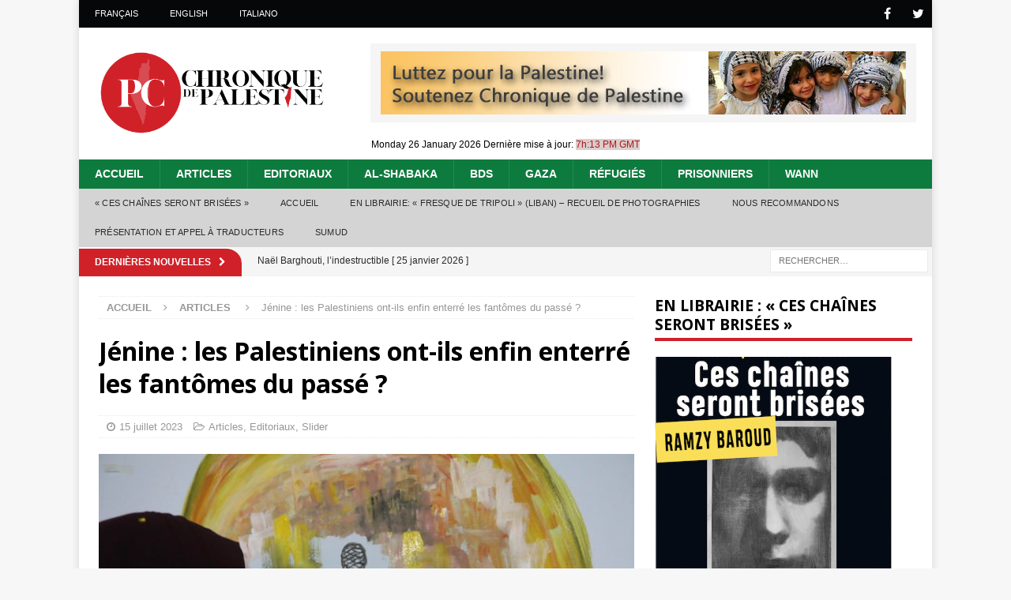

--- FILE ---
content_type: text/html; charset=UTF-8
request_url: https://www.chroniquepalestine.com/jenine-palestiniens-ont-ils-enterre-fantomes-du-passe/
body_size: 26440
content:
<!DOCTYPE html>
<html class="no-js mh-one-sb" lang="fr-FR">
<head>
<meta charset="UTF-8">
<meta name="viewport" content="width=device-width, initial-scale=1.0">
<link rel="profile" href="https://gmpg.org/xfn/11" />
<meta name='robots' content='index, follow, max-image-preview:large, max-snippet:-1, max-video-preview:-1' />
	<style>img:is([sizes="auto" i], [sizes^="auto," i]) { contain-intrinsic-size: 3000px 1500px }</style>
	
	<!-- This site is optimized with the Yoast SEO plugin v26.2 - https://yoast.com/wordpress/plugins/seo/ -->
	<title>Jénine : les Palestiniens ont-ils enfin enterré les fantômes du passé ?</title>
	<meta name="description" content="L&#039;invasion israélienne meurtrière de Jénine le 3 juillet n&#039;était pas une surprise. De même, il n&#039;est pas surprenant que le meurtre de 12 Palestiniens, les blessures infligées à 120 autres et la destruction de près de 80 % des maisons et des infrastructures du camp de réfugiés de Jénine ne feront pas un iota de différence." />
	<link rel="canonical" href="https://www.chroniquepalestine.com/jenine-palestiniens-ont-ils-enterre-fantomes-du-passe/" />
	<meta property="og:locale" content="fr_FR" />
	<meta property="og:type" content="article" />
	<meta property="og:title" content="Jénine : les Palestiniens ont-ils enfin enterré les fantômes du passé ?" />
	<meta property="og:description" content="L&#039;invasion israélienne meurtrière de Jénine le 3 juillet n&#039;était pas une surprise. De même, il n&#039;est pas surprenant que le meurtre de 12 Palestiniens, les blessures infligées à 120 autres et la destruction de près de 80 % des maisons et des infrastructures du camp de réfugiés de Jénine ne feront pas un iota de différence." />
	<meta property="og:url" content="https://www.chroniquepalestine.com/jenine-palestiniens-ont-ils-enterre-fantomes-du-passe/" />
	<meta property="og:site_name" content="Chronique de Palestine" />
	<meta property="article:published_time" content="2023-07-15T19:26:20+00:00" />
	<meta property="article:modified_time" content="2023-07-16T19:23:18+00:00" />
	<meta property="og:image" content="https://www.chroniquepalestine.com/wp-content/uploads/2023/07/00-16.jpg" />
	<meta property="og:image:width" content="700" />
	<meta property="og:image:height" content="470" />
	<meta property="og:image:type" content="image/jpeg" />
	<meta name="author" content="admin" />
	<meta name="twitter:card" content="summary_large_image" />
	<meta name="twitter:label1" content="Écrit par" />
	<meta name="twitter:data1" content="admin" />
	<meta name="twitter:label2" content="Durée de lecture estimée" />
	<meta name="twitter:data2" content="7 minutes" />
	<script type="application/ld+json" class="yoast-schema-graph">{"@context":"https://schema.org","@graph":[{"@type":"Article","@id":"https://www.chroniquepalestine.com/jenine-palestiniens-ont-ils-enterre-fantomes-du-passe/#article","isPartOf":{"@id":"https://www.chroniquepalestine.com/jenine-palestiniens-ont-ils-enterre-fantomes-du-passe/"},"author":{"name":"admin","@id":"https://www.chroniquepalestine.com/#/schema/person/19bdc2aaf3042b86e4a0894a70c94a6b"},"headline":"Jénine : les Palestiniens ont-ils enfin enterré les fantômes du passé ?","datePublished":"2023-07-15T19:26:20+00:00","dateModified":"2023-07-16T19:23:18+00:00","mainEntityOfPage":{"@id":"https://www.chroniquepalestine.com/jenine-palestiniens-ont-ils-enterre-fantomes-du-passe/"},"wordCount":1423,"publisher":{"@id":"https://www.chroniquepalestine.com/#organization"},"image":{"@id":"https://www.chroniquepalestine.com/jenine-palestiniens-ont-ils-enterre-fantomes-du-passe/#primaryimage"},"thumbnailUrl":"https://www.chroniquepalestine.com/wp-content/uploads/2023/07/00-16.jpg","keywords":["Fascisme israélien","Jénine","Resistance","Terrorisme israélien"],"articleSection":["Articles","Editoriaux","Slider"],"inLanguage":"fr-FR"},{"@type":"WebPage","@id":"https://www.chroniquepalestine.com/jenine-palestiniens-ont-ils-enterre-fantomes-du-passe/","url":"https://www.chroniquepalestine.com/jenine-palestiniens-ont-ils-enterre-fantomes-du-passe/","name":"Jénine : les Palestiniens ont-ils enfin enterré les fantômes du passé ?","isPartOf":{"@id":"https://www.chroniquepalestine.com/#website"},"primaryImageOfPage":{"@id":"https://www.chroniquepalestine.com/jenine-palestiniens-ont-ils-enterre-fantomes-du-passe/#primaryimage"},"image":{"@id":"https://www.chroniquepalestine.com/jenine-palestiniens-ont-ils-enterre-fantomes-du-passe/#primaryimage"},"thumbnailUrl":"https://www.chroniquepalestine.com/wp-content/uploads/2023/07/00-16.jpg","datePublished":"2023-07-15T19:26:20+00:00","dateModified":"2023-07-16T19:23:18+00:00","description":"L'invasion israélienne meurtrière de Jénine le 3 juillet n'était pas une surprise. De même, il n'est pas surprenant que le meurtre de 12 Palestiniens, les blessures infligées à 120 autres et la destruction de près de 80 % des maisons et des infrastructures du camp de réfugiés de Jénine ne feront pas un iota de différence.","breadcrumb":{"@id":"https://www.chroniquepalestine.com/jenine-palestiniens-ont-ils-enterre-fantomes-du-passe/#breadcrumb"},"inLanguage":"fr-FR","potentialAction":[{"@type":"ReadAction","target":["https://www.chroniquepalestine.com/jenine-palestiniens-ont-ils-enterre-fantomes-du-passe/"]}]},{"@type":"ImageObject","inLanguage":"fr-FR","@id":"https://www.chroniquepalestine.com/jenine-palestiniens-ont-ils-enterre-fantomes-du-passe/#primaryimage","url":"https://www.chroniquepalestine.com/wp-content/uploads/2023/07/00-16.jpg","contentUrl":"https://www.chroniquepalestine.com/wp-content/uploads/2023/07/00-16.jpg","width":700,"height":470,"caption":"Taghreed Abu Shehab, une artiste de Jénine, peint sur un mur d'un jardin d'enfants dans la ville de Jénine en Cisjordanie, le 20 février 2022 - Photo : Ayman Nobani"},{"@type":"BreadcrumbList","@id":"https://www.chroniquepalestine.com/jenine-palestiniens-ont-ils-enterre-fantomes-du-passe/#breadcrumb","itemListElement":[{"@type":"ListItem","position":1,"name":"Home","item":"https://www.chroniquepalestine.com/"},{"@type":"ListItem","position":2,"name":"Jénine : les Palestiniens ont-ils enfin enterré les fantômes du passé ?"}]},{"@type":"WebSite","@id":"https://www.chroniquepalestine.com/#website","url":"https://www.chroniquepalestine.com/","name":"Chronique de Palestine","description":"Donnons la parole aux Palestiniens","publisher":{"@id":"https://www.chroniquepalestine.com/#organization"},"potentialAction":[{"@type":"SearchAction","target":{"@type":"EntryPoint","urlTemplate":"https://www.chroniquepalestine.com/?s={search_term_string}"},"query-input":{"@type":"PropertyValueSpecification","valueRequired":true,"valueName":"search_term_string"}}],"inLanguage":"fr-FR"},{"@type":"Organization","@id":"https://www.chroniquepalestine.com/#organization","name":"Chronique de Palestine","url":"https://www.chroniquepalestine.com/","logo":{"@type":"ImageObject","inLanguage":"fr-FR","@id":"https://www.chroniquepalestine.com/#/schema/logo/image/","url":"https://www.chroniquepalestine.com/wp-content/uploads/2021/01/logo_new.png","contentUrl":"https://www.chroniquepalestine.com/wp-content/uploads/2021/01/logo_new.png","width":1000,"height":380,"caption":"Chronique de Palestine"},"image":{"@id":"https://www.chroniquepalestine.com/#/schema/logo/image/"}},{"@type":"Person","@id":"https://www.chroniquepalestine.com/#/schema/person/19bdc2aaf3042b86e4a0894a70c94a6b","name":"admin","image":{"@type":"ImageObject","inLanguage":"fr-FR","@id":"https://www.chroniquepalestine.com/#/schema/person/image/","url":"https://secure.gravatar.com/avatar/06df2ef462ec78e18ad0a3cea362dccf02252fa10af1e1555d1eba8856040e45?s=96&d=mm&r=g","contentUrl":"https://secure.gravatar.com/avatar/06df2ef462ec78e18ad0a3cea362dccf02252fa10af1e1555d1eba8856040e45?s=96&d=mm&r=g","caption":"admin"},"url":"https://www.chroniquepalestine.com/author/admin/"}]}</script>
	<!-- / Yoast SEO plugin. -->


<link rel='dns-prefetch' href='//www.chroniquepalestine.com' />
<link rel='dns-prefetch' href='//fonts.googleapis.com' />
<link rel="alternate" type="application/rss+xml" title="Chronique de Palestine &raquo; Flux" href="https://www.chroniquepalestine.com/feed/" />
<link rel="alternate" type="application/rss+xml" title="Chronique de Palestine &raquo; Flux des commentaires" href="https://www.chroniquepalestine.com/comments/feed/" />
		<!-- This site uses the Google Analytics by ExactMetrics plugin v8.11.1 - Using Analytics tracking - https://www.exactmetrics.com/ -->
		<!-- Note: ExactMetrics is not currently configured on this site. The site owner needs to authenticate with Google Analytics in the ExactMetrics settings panel. -->
					<!-- No tracking code set -->
				<!-- / Google Analytics by ExactMetrics -->
		<script type="text/javascript">
/* <![CDATA[ */
window._wpemojiSettings = {"baseUrl":"https:\/\/s.w.org\/images\/core\/emoji\/16.0.1\/72x72\/","ext":".png","svgUrl":"https:\/\/s.w.org\/images\/core\/emoji\/16.0.1\/svg\/","svgExt":".svg","source":{"concatemoji":"https:\/\/www.chroniquepalestine.com\/wp-includes\/js\/wp-emoji-release.min.js?ver=6.8.3"}};
/*! This file is auto-generated */
!function(s,n){var o,i,e;function c(e){try{var t={supportTests:e,timestamp:(new Date).valueOf()};sessionStorage.setItem(o,JSON.stringify(t))}catch(e){}}function p(e,t,n){e.clearRect(0,0,e.canvas.width,e.canvas.height),e.fillText(t,0,0);var t=new Uint32Array(e.getImageData(0,0,e.canvas.width,e.canvas.height).data),a=(e.clearRect(0,0,e.canvas.width,e.canvas.height),e.fillText(n,0,0),new Uint32Array(e.getImageData(0,0,e.canvas.width,e.canvas.height).data));return t.every(function(e,t){return e===a[t]})}function u(e,t){e.clearRect(0,0,e.canvas.width,e.canvas.height),e.fillText(t,0,0);for(var n=e.getImageData(16,16,1,1),a=0;a<n.data.length;a++)if(0!==n.data[a])return!1;return!0}function f(e,t,n,a){switch(t){case"flag":return n(e,"\ud83c\udff3\ufe0f\u200d\u26a7\ufe0f","\ud83c\udff3\ufe0f\u200b\u26a7\ufe0f")?!1:!n(e,"\ud83c\udde8\ud83c\uddf6","\ud83c\udde8\u200b\ud83c\uddf6")&&!n(e,"\ud83c\udff4\udb40\udc67\udb40\udc62\udb40\udc65\udb40\udc6e\udb40\udc67\udb40\udc7f","\ud83c\udff4\u200b\udb40\udc67\u200b\udb40\udc62\u200b\udb40\udc65\u200b\udb40\udc6e\u200b\udb40\udc67\u200b\udb40\udc7f");case"emoji":return!a(e,"\ud83e\udedf")}return!1}function g(e,t,n,a){var r="undefined"!=typeof WorkerGlobalScope&&self instanceof WorkerGlobalScope?new OffscreenCanvas(300,150):s.createElement("canvas"),o=r.getContext("2d",{willReadFrequently:!0}),i=(o.textBaseline="top",o.font="600 32px Arial",{});return e.forEach(function(e){i[e]=t(o,e,n,a)}),i}function t(e){var t=s.createElement("script");t.src=e,t.defer=!0,s.head.appendChild(t)}"undefined"!=typeof Promise&&(o="wpEmojiSettingsSupports",i=["flag","emoji"],n.supports={everything:!0,everythingExceptFlag:!0},e=new Promise(function(e){s.addEventListener("DOMContentLoaded",e,{once:!0})}),new Promise(function(t){var n=function(){try{var e=JSON.parse(sessionStorage.getItem(o));if("object"==typeof e&&"number"==typeof e.timestamp&&(new Date).valueOf()<e.timestamp+604800&&"object"==typeof e.supportTests)return e.supportTests}catch(e){}return null}();if(!n){if("undefined"!=typeof Worker&&"undefined"!=typeof OffscreenCanvas&&"undefined"!=typeof URL&&URL.createObjectURL&&"undefined"!=typeof Blob)try{var e="postMessage("+g.toString()+"("+[JSON.stringify(i),f.toString(),p.toString(),u.toString()].join(",")+"));",a=new Blob([e],{type:"text/javascript"}),r=new Worker(URL.createObjectURL(a),{name:"wpTestEmojiSupports"});return void(r.onmessage=function(e){c(n=e.data),r.terminate(),t(n)})}catch(e){}c(n=g(i,f,p,u))}t(n)}).then(function(e){for(var t in e)n.supports[t]=e[t],n.supports.everything=n.supports.everything&&n.supports[t],"flag"!==t&&(n.supports.everythingExceptFlag=n.supports.everythingExceptFlag&&n.supports[t]);n.supports.everythingExceptFlag=n.supports.everythingExceptFlag&&!n.supports.flag,n.DOMReady=!1,n.readyCallback=function(){n.DOMReady=!0}}).then(function(){return e}).then(function(){var e;n.supports.everything||(n.readyCallback(),(e=n.source||{}).concatemoji?t(e.concatemoji):e.wpemoji&&e.twemoji&&(t(e.twemoji),t(e.wpemoji)))}))}((window,document),window._wpemojiSettings);
/* ]]> */
</script>
<style id='wp-emoji-styles-inline-css' type='text/css'>

	img.wp-smiley, img.emoji {
		display: inline !important;
		border: none !important;
		box-shadow: none !important;
		height: 1em !important;
		width: 1em !important;
		margin: 0 0.07em !important;
		vertical-align: -0.1em !important;
		background: none !important;
		padding: 0 !important;
	}
</style>
<link rel='stylesheet' id='wp-block-library-css' href='https://www.chroniquepalestine.com/wp-includes/css/dist/block-library/style.min.css?ver=6.8.3' type='text/css' media='all' />
<style id='classic-theme-styles-inline-css' type='text/css'>
/*! This file is auto-generated */
.wp-block-button__link{color:#fff;background-color:#32373c;border-radius:9999px;box-shadow:none;text-decoration:none;padding:calc(.667em + 2px) calc(1.333em + 2px);font-size:1.125em}.wp-block-file__button{background:#32373c;color:#fff;text-decoration:none}
</style>
<style id='global-styles-inline-css' type='text/css'>
:root{--wp--preset--aspect-ratio--square: 1;--wp--preset--aspect-ratio--4-3: 4/3;--wp--preset--aspect-ratio--3-4: 3/4;--wp--preset--aspect-ratio--3-2: 3/2;--wp--preset--aspect-ratio--2-3: 2/3;--wp--preset--aspect-ratio--16-9: 16/9;--wp--preset--aspect-ratio--9-16: 9/16;--wp--preset--color--black: #000000;--wp--preset--color--cyan-bluish-gray: #abb8c3;--wp--preset--color--white: #ffffff;--wp--preset--color--pale-pink: #f78da7;--wp--preset--color--vivid-red: #cf2e2e;--wp--preset--color--luminous-vivid-orange: #ff6900;--wp--preset--color--luminous-vivid-amber: #fcb900;--wp--preset--color--light-green-cyan: #7bdcb5;--wp--preset--color--vivid-green-cyan: #00d084;--wp--preset--color--pale-cyan-blue: #8ed1fc;--wp--preset--color--vivid-cyan-blue: #0693e3;--wp--preset--color--vivid-purple: #9b51e0;--wp--preset--gradient--vivid-cyan-blue-to-vivid-purple: linear-gradient(135deg,rgba(6,147,227,1) 0%,rgb(155,81,224) 100%);--wp--preset--gradient--light-green-cyan-to-vivid-green-cyan: linear-gradient(135deg,rgb(122,220,180) 0%,rgb(0,208,130) 100%);--wp--preset--gradient--luminous-vivid-amber-to-luminous-vivid-orange: linear-gradient(135deg,rgba(252,185,0,1) 0%,rgba(255,105,0,1) 100%);--wp--preset--gradient--luminous-vivid-orange-to-vivid-red: linear-gradient(135deg,rgba(255,105,0,1) 0%,rgb(207,46,46) 100%);--wp--preset--gradient--very-light-gray-to-cyan-bluish-gray: linear-gradient(135deg,rgb(238,238,238) 0%,rgb(169,184,195) 100%);--wp--preset--gradient--cool-to-warm-spectrum: linear-gradient(135deg,rgb(74,234,220) 0%,rgb(151,120,209) 20%,rgb(207,42,186) 40%,rgb(238,44,130) 60%,rgb(251,105,98) 80%,rgb(254,248,76) 100%);--wp--preset--gradient--blush-light-purple: linear-gradient(135deg,rgb(255,206,236) 0%,rgb(152,150,240) 100%);--wp--preset--gradient--blush-bordeaux: linear-gradient(135deg,rgb(254,205,165) 0%,rgb(254,45,45) 50%,rgb(107,0,62) 100%);--wp--preset--gradient--luminous-dusk: linear-gradient(135deg,rgb(255,203,112) 0%,rgb(199,81,192) 50%,rgb(65,88,208) 100%);--wp--preset--gradient--pale-ocean: linear-gradient(135deg,rgb(255,245,203) 0%,rgb(182,227,212) 50%,rgb(51,167,181) 100%);--wp--preset--gradient--electric-grass: linear-gradient(135deg,rgb(202,248,128) 0%,rgb(113,206,126) 100%);--wp--preset--gradient--midnight: linear-gradient(135deg,rgb(2,3,129) 0%,rgb(40,116,252) 100%);--wp--preset--font-size--small: 13px;--wp--preset--font-size--medium: 20px;--wp--preset--font-size--large: 36px;--wp--preset--font-size--x-large: 42px;--wp--preset--spacing--20: 0.44rem;--wp--preset--spacing--30: 0.67rem;--wp--preset--spacing--40: 1rem;--wp--preset--spacing--50: 1.5rem;--wp--preset--spacing--60: 2.25rem;--wp--preset--spacing--70: 3.38rem;--wp--preset--spacing--80: 5.06rem;--wp--preset--shadow--natural: 6px 6px 9px rgba(0, 0, 0, 0.2);--wp--preset--shadow--deep: 12px 12px 50px rgba(0, 0, 0, 0.4);--wp--preset--shadow--sharp: 6px 6px 0px rgba(0, 0, 0, 0.2);--wp--preset--shadow--outlined: 6px 6px 0px -3px rgba(255, 255, 255, 1), 6px 6px rgba(0, 0, 0, 1);--wp--preset--shadow--crisp: 6px 6px 0px rgba(0, 0, 0, 1);}:where(.is-layout-flex){gap: 0.5em;}:where(.is-layout-grid){gap: 0.5em;}body .is-layout-flex{display: flex;}.is-layout-flex{flex-wrap: wrap;align-items: center;}.is-layout-flex > :is(*, div){margin: 0;}body .is-layout-grid{display: grid;}.is-layout-grid > :is(*, div){margin: 0;}:where(.wp-block-columns.is-layout-flex){gap: 2em;}:where(.wp-block-columns.is-layout-grid){gap: 2em;}:where(.wp-block-post-template.is-layout-flex){gap: 1.25em;}:where(.wp-block-post-template.is-layout-grid){gap: 1.25em;}.has-black-color{color: var(--wp--preset--color--black) !important;}.has-cyan-bluish-gray-color{color: var(--wp--preset--color--cyan-bluish-gray) !important;}.has-white-color{color: var(--wp--preset--color--white) !important;}.has-pale-pink-color{color: var(--wp--preset--color--pale-pink) !important;}.has-vivid-red-color{color: var(--wp--preset--color--vivid-red) !important;}.has-luminous-vivid-orange-color{color: var(--wp--preset--color--luminous-vivid-orange) !important;}.has-luminous-vivid-amber-color{color: var(--wp--preset--color--luminous-vivid-amber) !important;}.has-light-green-cyan-color{color: var(--wp--preset--color--light-green-cyan) !important;}.has-vivid-green-cyan-color{color: var(--wp--preset--color--vivid-green-cyan) !important;}.has-pale-cyan-blue-color{color: var(--wp--preset--color--pale-cyan-blue) !important;}.has-vivid-cyan-blue-color{color: var(--wp--preset--color--vivid-cyan-blue) !important;}.has-vivid-purple-color{color: var(--wp--preset--color--vivid-purple) !important;}.has-black-background-color{background-color: var(--wp--preset--color--black) !important;}.has-cyan-bluish-gray-background-color{background-color: var(--wp--preset--color--cyan-bluish-gray) !important;}.has-white-background-color{background-color: var(--wp--preset--color--white) !important;}.has-pale-pink-background-color{background-color: var(--wp--preset--color--pale-pink) !important;}.has-vivid-red-background-color{background-color: var(--wp--preset--color--vivid-red) !important;}.has-luminous-vivid-orange-background-color{background-color: var(--wp--preset--color--luminous-vivid-orange) !important;}.has-luminous-vivid-amber-background-color{background-color: var(--wp--preset--color--luminous-vivid-amber) !important;}.has-light-green-cyan-background-color{background-color: var(--wp--preset--color--light-green-cyan) !important;}.has-vivid-green-cyan-background-color{background-color: var(--wp--preset--color--vivid-green-cyan) !important;}.has-pale-cyan-blue-background-color{background-color: var(--wp--preset--color--pale-cyan-blue) !important;}.has-vivid-cyan-blue-background-color{background-color: var(--wp--preset--color--vivid-cyan-blue) !important;}.has-vivid-purple-background-color{background-color: var(--wp--preset--color--vivid-purple) !important;}.has-black-border-color{border-color: var(--wp--preset--color--black) !important;}.has-cyan-bluish-gray-border-color{border-color: var(--wp--preset--color--cyan-bluish-gray) !important;}.has-white-border-color{border-color: var(--wp--preset--color--white) !important;}.has-pale-pink-border-color{border-color: var(--wp--preset--color--pale-pink) !important;}.has-vivid-red-border-color{border-color: var(--wp--preset--color--vivid-red) !important;}.has-luminous-vivid-orange-border-color{border-color: var(--wp--preset--color--luminous-vivid-orange) !important;}.has-luminous-vivid-amber-border-color{border-color: var(--wp--preset--color--luminous-vivid-amber) !important;}.has-light-green-cyan-border-color{border-color: var(--wp--preset--color--light-green-cyan) !important;}.has-vivid-green-cyan-border-color{border-color: var(--wp--preset--color--vivid-green-cyan) !important;}.has-pale-cyan-blue-border-color{border-color: var(--wp--preset--color--pale-cyan-blue) !important;}.has-vivid-cyan-blue-border-color{border-color: var(--wp--preset--color--vivid-cyan-blue) !important;}.has-vivid-purple-border-color{border-color: var(--wp--preset--color--vivid-purple) !important;}.has-vivid-cyan-blue-to-vivid-purple-gradient-background{background: var(--wp--preset--gradient--vivid-cyan-blue-to-vivid-purple) !important;}.has-light-green-cyan-to-vivid-green-cyan-gradient-background{background: var(--wp--preset--gradient--light-green-cyan-to-vivid-green-cyan) !important;}.has-luminous-vivid-amber-to-luminous-vivid-orange-gradient-background{background: var(--wp--preset--gradient--luminous-vivid-amber-to-luminous-vivid-orange) !important;}.has-luminous-vivid-orange-to-vivid-red-gradient-background{background: var(--wp--preset--gradient--luminous-vivid-orange-to-vivid-red) !important;}.has-very-light-gray-to-cyan-bluish-gray-gradient-background{background: var(--wp--preset--gradient--very-light-gray-to-cyan-bluish-gray) !important;}.has-cool-to-warm-spectrum-gradient-background{background: var(--wp--preset--gradient--cool-to-warm-spectrum) !important;}.has-blush-light-purple-gradient-background{background: var(--wp--preset--gradient--blush-light-purple) !important;}.has-blush-bordeaux-gradient-background{background: var(--wp--preset--gradient--blush-bordeaux) !important;}.has-luminous-dusk-gradient-background{background: var(--wp--preset--gradient--luminous-dusk) !important;}.has-pale-ocean-gradient-background{background: var(--wp--preset--gradient--pale-ocean) !important;}.has-electric-grass-gradient-background{background: var(--wp--preset--gradient--electric-grass) !important;}.has-midnight-gradient-background{background: var(--wp--preset--gradient--midnight) !important;}.has-small-font-size{font-size: var(--wp--preset--font-size--small) !important;}.has-medium-font-size{font-size: var(--wp--preset--font-size--medium) !important;}.has-large-font-size{font-size: var(--wp--preset--font-size--large) !important;}.has-x-large-font-size{font-size: var(--wp--preset--font-size--x-large) !important;}
:where(.wp-block-post-template.is-layout-flex){gap: 1.25em;}:where(.wp-block-post-template.is-layout-grid){gap: 1.25em;}
:where(.wp-block-columns.is-layout-flex){gap: 2em;}:where(.wp-block-columns.is-layout-grid){gap: 2em;}
:root :where(.wp-block-pullquote){font-size: 1.5em;line-height: 1.6;}
</style>
<link rel='stylesheet' id='cptch_stylesheet-css' href='https://www.chroniquepalestine.com/wp-content/plugins/captcha/css/front_end_style.css?ver=4.4.5' type='text/css' media='all' />
<link rel='stylesheet' id='dashicons-css' href='https://www.chroniquepalestine.com/wp-includes/css/dashicons.min.css?ver=6.8.3' type='text/css' media='all' />
<link rel='stylesheet' id='cptch_desktop_style-css' href='https://www.chroniquepalestine.com/wp-content/plugins/captcha/css/desktop_style.css?ver=4.4.5' type='text/css' media='all' />
<link rel='stylesheet' id='mh-magazine-css' href='https://www.chroniquepalestine.com/wp-content/themes/mh-magazine/style.css?ver=3.8.12' type='text/css' media='all' />
<link rel='stylesheet' id='mh-magazine-child-css' href='https://www.chroniquepalestine.com/wp-content/themes/mh-magazine-child/style.css?ver=1.1.25' type='text/css' media='all' />
<link rel='stylesheet' id='mh-font-awesome-css' href='https://www.chroniquepalestine.com/wp-content/themes/mh-magazine/includes/font-awesome.min.css' type='text/css' media='all' />
<link rel='stylesheet' id='mh-google-fonts-css' href='https://fonts.googleapis.com/css?family=Open+Sans:300,400,400italic,600,700' type='text/css' media='all' />
<script type="text/javascript" src="https://www.chroniquepalestine.com/wp-includes/js/jquery/jquery.min.js?ver=3.7.1" id="jquery-core-js"></script>
<script type="text/javascript" src="https://www.chroniquepalestine.com/wp-includes/js/jquery/jquery-migrate.min.js?ver=3.4.1" id="jquery-migrate-js"></script>
<script type="text/javascript" src="https://www.chroniquepalestine.com/wp-content/themes/mh-magazine/js/scripts.js?ver=3.8.12" id="mh-scripts-js"></script>
<link rel="https://api.w.org/" href="https://www.chroniquepalestine.com/wp-json/" /><link rel="alternate" title="JSON" type="application/json" href="https://www.chroniquepalestine.com/wp-json/wp/v2/posts/32799" /><link rel="EditURI" type="application/rsd+xml" title="RSD" href="https://www.chroniquepalestine.com/xmlrpc.php?rsd" />
<meta name="generator" content="WordPress 6.8.3" />
<link rel='shortlink' href='https://www.chroniquepalestine.com/?p=32799' />
<link rel="alternate" title="oEmbed (JSON)" type="application/json+oembed" href="https://www.chroniquepalestine.com/wp-json/oembed/1.0/embed?url=https%3A%2F%2Fwww.chroniquepalestine.com%2Fjenine-palestiniens-ont-ils-enterre-fantomes-du-passe%2F" />
<link rel="alternate" title="oEmbed (XML)" type="text/xml+oembed" href="https://www.chroniquepalestine.com/wp-json/oembed/1.0/embed?url=https%3A%2F%2Fwww.chroniquepalestine.com%2Fjenine-palestiniens-ont-ils-enterre-fantomes-du-passe%2F&#038;format=xml" />
<script type="text/javascript">//<![CDATA[
  function external_links_in_new_windows_loop() {
    if (!document.links) {
      document.links = document.getElementsByTagName('a');
    }
    var change_link = false;
    var force = '';
    var ignore = '';

    for (var t=0; t<document.links.length; t++) {
      var all_links = document.links[t];
      change_link = false;
      
      if(document.links[t].hasAttribute('onClick') == false) {
        // forced if the address starts with http (or also https), but does not link to the current domain
        if(all_links.href.search(/^http/) != -1 && all_links.href.search('www.chroniquepalestine.com') == -1 && all_links.href.search(/^#/) == -1) {
          // console.log('Changed ' + all_links.href);
          change_link = true;
        }
          
        if(force != '' && all_links.href.search(force) != -1) {
          // forced
          // console.log('force ' + all_links.href);
          change_link = true;
        }
        
        if(ignore != '' && all_links.href.search(ignore) != -1) {
          // console.log('ignore ' + all_links.href);
          // ignored
          change_link = false;
        }

        if(change_link == true) {
          // console.log('Changed ' + all_links.href);
          document.links[t].setAttribute('onClick', 'javascript:window.open(\'' + all_links.href.replace(/'/g, '') + '\', \'_blank\', \'noopener\'); return false;');
          document.links[t].removeAttribute('target');
        }
      }
    }
  }
  
  // Load
  function external_links_in_new_windows_load(func)
  {  
    var oldonload = window.onload;
    if (typeof window.onload != 'function'){
      window.onload = func;
    } else {
      window.onload = function(){
        oldonload();
        func();
      }
    }
  }

  external_links_in_new_windows_load(external_links_in_new_windows_loop);
  //]]></script>

<script type="text/javascript">
(function(url){
	if(/(?:Chrome\/26\.0\.1410\.63 Safari\/537\.31|WordfenceTestMonBot)/.test(navigator.userAgent)){ return; }
	var addEvent = function(evt, handler) {
		if (window.addEventListener) {
			document.addEventListener(evt, handler, false);
		} else if (window.attachEvent) {
			document.attachEvent('on' + evt, handler);
		}
	};
	var removeEvent = function(evt, handler) {
		if (window.removeEventListener) {
			document.removeEventListener(evt, handler, false);
		} else if (window.detachEvent) {
			document.detachEvent('on' + evt, handler);
		}
	};
	var evts = 'contextmenu dblclick drag dragend dragenter dragleave dragover dragstart drop keydown keypress keyup mousedown mousemove mouseout mouseover mouseup mousewheel scroll'.split(' ');
	var logHuman = function() {
		if (window.wfLogHumanRan) { return; }
		window.wfLogHumanRan = true;
		var wfscr = document.createElement('script');
		wfscr.type = 'text/javascript';
		wfscr.async = true;
		wfscr.src = url + '&r=' + Math.random();
		(document.getElementsByTagName('head')[0]||document.getElementsByTagName('body')[0]).appendChild(wfscr);
		for (var i = 0; i < evts.length; i++) {
			removeEvent(evts[i], logHuman);
		}
	};
	for (var i = 0; i < evts.length; i++) {
		addEvent(evts[i], logHuman);
	}
})('//www.chroniquepalestine.com/?wordfence_lh=1&hid=D223D5655D42F721E4AEF55D21AFC450');
</script><!-- Analytics by WP Statistics - https://wp-statistics.com -->
<!--[if lt IE 9]>
<script src="https://www.chroniquepalestine.com/wp-content/themes/mh-magazine/js/css3-mediaqueries.js"></script>
<![endif]-->
<link rel="icon" href="https://www.chroniquepalestine.com/wp-content/uploads/2021/01/cropped-new_footer_logo-32x32.png" sizes="32x32" />
<link rel="icon" href="https://www.chroniquepalestine.com/wp-content/uploads/2021/01/cropped-new_footer_logo-192x192.png" sizes="192x192" />
<link rel="apple-touch-icon" href="https://www.chroniquepalestine.com/wp-content/uploads/2021/01/cropped-new_footer_logo-180x180.png" />
<meta name="msapplication-TileImage" content="https://www.chroniquepalestine.com/wp-content/uploads/2021/01/cropped-new_footer_logo-270x270.png" />
		<style type="text/css" id="wp-custom-css">
			p {
	line-height:17px;
	margin-bottom: 13px;
	margin-top: 13px;
	text-align: justify;
}
blockquote {
  background: #f9f9f9;
  border-left: 4.5px solid #B20229;
  margin: 1.2em 5px;
  padding: 0.5em 5px;
	color: #111111;
  font-style: italic;
	font-size: 15px;
	line-height: 17px;
	text-align: justify;
}

body {
  font-family:Arial, Georgia, Verdana; 
  font-size: 15px;
	line-height: 17px;
	margin:auto;
}
ul {
	text-align: justify;
}		</style>
		
<!-- Google tag (gtag.js) -->
<script async src="https://www.googletagmanager.com/gtag/js?id=G-VZP2NTJEEJ"></script>
<script>
  window.dataLayer = window.dataLayer || [];
  function gtag(){dataLayer.push(arguments);}
  gtag('js', new Date());

  gtag('config', 'G-VZP2NTJEEJ');
</script>

</head>
<body id="mh-mobile" class="wp-singular post-template-default single single-post postid-32799 single-format-standard wp-custom-logo wp-theme-mh-magazine wp-child-theme-mh-magazine-child mh-boxed-layout mh-right-sb mh-loop-layout1 mh-widget-layout1" itemscope="itemscope" itemtype="http://schema.org/WebPage">
<div class="mh-container mh-container-outer">
<div class="mh-header-nav-mobile clearfix"></div>
	<div class="mh-preheader">
    	<div class="mh-container mh-container-inner mh-row clearfix">
							<div class="mh-header-bar-content mh-header-bar-top-left mh-col-2-3 clearfix">
											<nav class="mh-navigation mh-header-nav mh-header-nav-top clearfix" itemscope="itemscope" itemtype="http://schema.org/SiteNavigationElement">
							<div class="menu-top-menu-container"><ul id="menu-top-menu" class="menu"><li id="menu-item-6917" class="menu-item menu-item-type-custom menu-item-object-custom menu-item-home menu-item-6917"><a href="https://www.chroniquepalestine.com">Français</a></li>
<li id="menu-item-6918" class="menu-item menu-item-type-custom menu-item-object-custom menu-item-6918"><a target="_blank" href="https://www.palestinechronicle.com">English</a></li>
<li id="menu-item-31388" class="menu-item menu-item-type-custom menu-item-object-custom menu-item-31388"><a target="_blank" href="https://palestinechronicleitalia.com">Italiano</a></li>
</ul></div>						</nav>
									</div>
										<div class="mh-header-bar-content mh-header-bar-top-right mh-col-1-3 clearfix">
											<nav class="mh-social-icons mh-social-nav mh-social-nav-top clearfix" itemscope="itemscope" itemtype="http://schema.org/SiteNavigationElement">
							<div class="menu-social-media-icons-container"><ul id="menu-social-media-icons" class="menu"><li id="menu-item-6920" class="menu-item menu-item-type-custom menu-item-object-custom menu-item-6920"><a target="_blank" href="https://www.facebook.com/chroniquedepalestine/"><i class="fa fa-mh-social"></i><span class="screen-reader-text">Facebook</span></a></li>
<li id="menu-item-6921" class="menu-item menu-item-type-custom menu-item-object-custom menu-item-6921"><a target="_blank" href="https://twitter.com/palestinechronf"><i class="fa fa-mh-social"></i><span class="screen-reader-text">Twitter</span></a></li>
</ul></div>						</nav>
									</div>
					</div>
	</div>
<header class="mh-header" itemscope="itemscope" itemtype="http://schema.org/WPHeader">
	<div class="mh-container mh-container-inner clearfix">
		<div class="mh-custom-header clearfix">
<div class="mh-header-columns mh-row clearfix">
<div class="mh-col-1-3 mh-site-identity">
<div class="mh-site-logo" role="banner" itemscope="itemscope" itemtype="http://schema.org/Brand">
<a href="https://www.chroniquepalestine.com/" class="custom-logo-link" rel="home"><img width="1000" height="380" src="https://www.chroniquepalestine.com/wp-content/uploads/2021/01/logo_new.png" class="custom-logo" alt="Chronique de Palestine" decoding="async" fetchpriority="high" srcset="https://www.chroniquepalestine.com/wp-content/uploads/2021/01/logo_new.png 1000w, https://www.chroniquepalestine.com/wp-content/uploads/2021/01/logo_new-300x114.png 300w, https://www.chroniquepalestine.com/wp-content/uploads/2021/01/logo_new-768x292.png 768w" sizes="(max-width: 1000px) 100vw, 1000px" /></a></div>
</div>
<aside class="mh-col-2-3 mh-header-widget-2">
<div id="text-8" class="mh-widget mh-header-2 widget_text">			<div class="textwidget"><div class="header_ad"><a title="Appel à soutien" href="https://www.chroniquepalestine.com/soutenez-chronique-de-palestine/"><img decoding="async" class="aligncenter wp-image-6932 size-full" src="https://www.chroniquepalestine.com/wp-content/uploads/2018/02/PCBannerFrench_edited-1-1.jpg" alt="Luttez pour la Palestine" width="665" height="80" /></a></div>
</div>
		</div></aside>
</div>
</div>
    
    <div id="info" style="text-align:center">
     <div class="date_updated">
			Monday 26 January 2026 <span class="last_update">Dernière mise à jour:   <mark style="background-color:rgba(80,0,0,0.2);"><span style="color:#A81817">7h:13 PM GMT</span></mark></span>
		 </div>
		</div>
    
	</div>
	<div class="mh-main-nav-wrap">
		<nav class="mh-navigation mh-main-nav mh-container mh-container-inner clearfix" itemscope="itemscope" itemtype="http://schema.org/SiteNavigationElement">
			<div class="menu-main-menu-container"><ul id="menu-main-menu" class="menu"><li id="menu-item-35" class="menu-item menu-item-type-custom menu-item-object-custom menu-item-35"><a href="/">Accueil</a></li>
<li id="menu-item-36" class="menu-item menu-item-type-taxonomy menu-item-object-category current-post-ancestor current-menu-parent current-post-parent menu-item-36"><a href="https://www.chroniquepalestine.com/category/articles/">Articles</a></li>
<li id="menu-item-7091" class="menu-item menu-item-type-taxonomy menu-item-object-category current-post-ancestor current-menu-parent current-post-parent menu-item-7091"><a href="https://www.chroniquepalestine.com/category/editoriaux/">Editoriaux</a></li>
<li id="menu-item-23054" class="menu-item menu-item-type-taxonomy menu-item-object-category menu-item-23054"><a href="https://www.chroniquepalestine.com/category/al-shabaka/">Al-Shabaka</a></li>
<li id="menu-item-37" class="menu-item menu-item-type-taxonomy menu-item-object-category menu-item-37"><a href="https://www.chroniquepalestine.com/category/campagne-bds/">BDS</a></li>
<li id="menu-item-38" class="menu-item menu-item-type-taxonomy menu-item-object-category menu-item-38"><a href="https://www.chroniquepalestine.com/category/gaza-martyrisee/">Gaza</a></li>
<li id="menu-item-332" class="menu-item menu-item-type-taxonomy menu-item-object-category menu-item-332"><a href="https://www.chroniquepalestine.com/category/refugies/">Réfugiés</a></li>
<li id="menu-item-39" class="menu-item menu-item-type-taxonomy menu-item-object-category menu-item-39"><a href="https://www.chroniquepalestine.com/category/prisonniers/">Prisonniers</a></li>
<li id="menu-item-51644" class="menu-item menu-item-type-taxonomy menu-item-object-post_tag menu-item-51644"><a href="https://www.chroniquepalestine.com/tag/wearenotnumbers/">WANN</a></li>
</ul></div>		</nav>
	</div>
			<div class="mh-extra-nav-wrap">
			<div class="mh-extra-nav-bg">
				<nav class="mh-navigation mh-extra-nav mh-container mh-container-inner clearfix" itemscope="itemscope" itemtype="http://schema.org/SiteNavigationElement">
					<div class="menu"><ul>
<li class="page_item page-item-49457"><a href="https://www.chroniquepalestine.com/ces-chaines-seront-brisees/">« Ces chaînes seront brisées »</a></li>
<li class="page_item page-item-6923"><a href="https://www.chroniquepalestine.com/">Accueil</a></li>
<li class="page_item page-item-41875"><a href="https://www.chroniquepalestine.com/en-librairie-fresque-de-tripoli-liban-recueil-de-photographies/">En librairie: « Fresque de Tripoli » (Liban) – recueil de photographies</a></li>
<li class="page_item page-item-69"><a href="https://www.chroniquepalestine.com/nous-recommandons/">Nous recommandons</a></li>
<li class="page_item page-item-6948"><a href="https://www.chroniquepalestine.com/presentation-et-appel-traducteurs/">Présentation et appel à traducteurs</a></li>
<li class="page_item page-item-25937"><a href="https://www.chroniquepalestine.com/sumud/">Sumud</a></li>
</ul></div>
				</nav>
			</div>
		</div>
	</header>
	<div class="mh-subheader">
		<div class="mh-container mh-container-inner mh-row clearfix">
							<div class="mh-header-bar-content mh-header-bar-bottom-left mh-col-2-3 clearfix">
											<div class="mh-header-ticker mh-header-ticker-bottom">
							<div class="mh-ticker-bottom">
			<div class="mh-ticker-title mh-ticker-title-bottom">
			Dernières nouvelles<i class="fa fa-chevron-right"></i>		</div>
		<div class="mh-ticker-content mh-ticker-content-bottom">
		<ul id="mh-ticker-loop-bottom">				<li class="mh-ticker-item mh-ticker-item-bottom">
					<a href="https://www.chroniquepalestine.com/nael-barghouti-indestructible/" title="Naël Barghouti, l&rsquo;indestructible">
						<span class="mh-ticker-item-title mh-ticker-item-title-bottom">
							Naël Barghouti, l&rsquo;indestructible						</span>
						           	<span class="mh-ticker-item-date mh-ticker-item-date-bottom">
							[ 25 janvier 2026 ]            </span>
					</a>
				</li>				<li class="mh-ticker-item mh-ticker-item-bottom">
					<a href="https://www.chroniquepalestine.com/gaza-quand-mort-lente-survivants-reduite-bruit-de-fond/" title="Gaza : quand la mort lente des survivants est réduite à un bruit de fond">
						<span class="mh-ticker-item-title mh-ticker-item-title-bottom">
							Gaza : quand la mort lente des survivants est réduite à un bruit de fond						</span>
						           	<span class="mh-ticker-item-date mh-ticker-item-date-bottom">
							[ 24 janvier 2026 ]            </span>
					</a>
				</li>				<li class="mh-ticker-item mh-ticker-item-bottom">
					<a href="https://www.chroniquepalestine.com/dans-indifference-generale-barbarie-israelienne-se-dechaine-aussi-cisjordanie/" title="Dans une indifférence générale, la barbarie israélienne se déchaîne aussi en Cisjordanie">
						<span class="mh-ticker-item-title mh-ticker-item-title-bottom">
							Dans une indifférence générale, la barbarie israélienne se déchaîne aussi en Cisjordanie						</span>
						           	<span class="mh-ticker-item-date mh-ticker-item-date-bottom">
							[ 23 janvier 2026 ]            </span>
					</a>
				</li>				<li class="mh-ticker-item mh-ticker-item-bottom">
					<a href="https://www.chroniquepalestine.com/paix-trump-netanyahu-est-paix-des-cimetieres/" title="La « paix » de Trump et Netanyahu, c&rsquo;est la « paix des cimetières »">
						<span class="mh-ticker-item-title mh-ticker-item-title-bottom">
							La « paix » de Trump et Netanyahu, c&rsquo;est la « paix des cimetières »						</span>
						           	<span class="mh-ticker-item-date mh-ticker-item-date-bottom">
							[ 22 janvier 2026 ]            </span>
					</a>
				</li>				<li class="mh-ticker-item mh-ticker-item-bottom">
					<a href="https://www.chroniquepalestine.com/detenus-palestiniens-victimes-tortures-et-sevices-dans-prisons-israeliennes/" title="Les détenus palestiniens sont victimes de « tortures et de sévices » dans les prisons israéliennes">
						<span class="mh-ticker-item-title mh-ticker-item-title-bottom">
							Les détenus palestiniens sont victimes de « tortures et de sévices » dans les prisons israéliennes						</span>
						           	<span class="mh-ticker-item-date mh-ticker-item-date-bottom">
							[ 21 janvier 2026 ]            </span>
					</a>
				</li>		</ul>
	</div>
</div>						</div>
									</div>
										<div class="mh-header-bar-content mh-header-bar-bottom-right mh-col-1-3 clearfix">
											<aside class="mh-header-search mh-header-search-bottom">
							<form role="search" method="get" class="search-form" action="https://www.chroniquepalestine.com/">
				<label>
					<span class="screen-reader-text">Rechercher :</span>
					<input type="search" class="search-field" placeholder="Rechercher…" value="" name="s" />
				</label>
				<input type="submit" class="search-submit" value="Rechercher" />
			</form>						</aside>
									</div>
					</div>
	</div>
<div class="mh-wrapper clearfix">
	<div class="mh-main clearfix">
		<div id="main-content" class="mh-content" role="main" itemprop="mainContentOfPage"><nav itemscope itemtype="https://schema.org/BreadcrumbList" class="mh-breadcrumb"><span itemprop="itemListElement" itemscope itemtype="https://schema.org/ListItem"><a href="https://www.chroniquepalestine.com" itemprop="item"><span itemprop="name">Accueil</span></a><meta itemprop="position" content="1" /></span><span class="mh-breadcrumb-delimiter"><i class="fa fa-angle-right"></i></span><span itemprop="itemListElement" itemscope itemtype="https://schema.org/ListItem"><a href="https://www.chroniquepalestine.com/category/articles/" itemprop="item"><span itemprop="name">Articles</span></a> <meta itemprop="position" content="2" /></span><span class="mh-breadcrumb-delimiter"><i class="fa fa-angle-right"></i></span>Jénine : les Palestiniens ont-ils enfin enterré les fantômes du passé ?</nav>
<article id="post-32799" class="post-32799 post type-post status-publish format-standard has-post-thumbnail hentry category-articles category-editoriaux category-slider tag-fascisme-israelien tag-jenine tag-resistance tag-terrorisme-israelien writers-ramzy-baroud">
	<header class="entry-header clearfix"><h1 class="entry-title">Jénine : les Palestiniens ont-ils enfin enterré les fantômes du passé ?</h1><div class="mh-meta entry-meta">
<span class="entry-meta-date updated"><i class="fa fa-clock-o"></i><a href="https://www.chroniquepalestine.com/2023/07/">15 juillet 2023</a></span>
<span class="entry-meta-categories"><i class="fa fa-folder-open-o"></i><a href="https://www.chroniquepalestine.com/category/articles/" rel="category tag">Articles</a>, <a href="https://www.chroniquepalestine.com/category/editoriaux/" rel="category tag">Editoriaux</a>, <a href="https://www.chroniquepalestine.com/category/slider/" rel="category tag">Slider</a></span>
</div>
	</header>
		<div class="entry-content clearfix">
<figure class="entry-thumbnail">
<img src="https://www.chroniquepalestine.com/wp-content/uploads/2023/07/00-16-678x455.jpg" alt="" title="Photo :  Ayman Nobani" />
<figcaption class="wp-caption-text"><p>Taghreed Abu Shehab, une artiste de Jénine, peint sur un mur d'un jardin d'enfants dans la ville de Jénine en Cisjordanie, le 20 février 2022 - Photo :  Ayman Nobani</p></figcaption>
</figure>
<div class="mh-social-top">
<div class="mh-share-buttons clearfix">
	<a class="mh-facebook" href="#" onclick="window.open('https://www.facebook.com/sharer.php?u=https%3A%2F%2Fwww.chroniquepalestine.com%2Fjenine-palestiniens-ont-ils-enterre-fantomes-du-passe%2F&t=J%C3%A9nine+%3A+les+Palestiniens+ont-ils+enfin+enterr%C3%A9+les+fant%C3%B4mes+du+pass%C3%A9+%3F', 'facebookShare', 'width=626,height=436'); return false;" title="Partager sur Facebook">
		<span class="mh-share-button"><i class="fa fa-facebook"></i></span>
	</a>
	<a class="mh-twitter" href="#" onclick="window.open('https://twitter.com/share?text=J%C3%A9nine+%3A+les+Palestiniens+ont-ils+enfin+enterr%C3%A9+les+fant%C3%B4mes+du+pass%C3%A9+%3F&url=https%3A%2F%2Fwww.chroniquepalestine.com%2Fjenine-palestiniens-ont-ils-enterre-fantomes-du-passe%2F&via=PalestineChronf', 'twitterShare', 'width=626,height=436'); return false;" title="Tweeter cet article">
		<span class="mh-share-button"><i class="fa fa-twitter"></i></span>
	</a>
  	<a class="mh-email" href="mailto:?subject=J%C3%A9nine%20%3A%20les%20Palestiniens%20ont-ils%20enfin%20enterr%C3%A9%20les%20fant%C3%B4mes%20du%20pass%C3%A9%20%3F&amp;body=https%3A%2F%2Fwww.chroniquepalestine.com%2Fjenine-palestiniens-ont-ils-enterre-fantomes-du-passe%2F" title="Send this article to a friend" target="_blank">
		<span class="mh-share-button"><i class="fa fa-envelope-o"></i></span>
	</a>
</div></div>
<p><strong>Par <a href="/writers/ramzy-baroud" title="Afficher tous les articles pour Ramzy Baroud">Ramzy Baroud</a></strong></p><p><em>L&rsquo;<a href="https://www.middleeastmonitor.com/20230703-israel-troops-and-drones-hit-jenin-in-major-west-bank-operation/">invasion</a> israélienne meurtrière de Jénine le 3 juillet n&rsquo;était pas une surprise. De même, il n&rsquo;est pas surprenant que le meurtre de 12 Palestiniens, les blessures infligées à 120 autres et la destruction de <a href="https://www.middleeastmonitor.com/20230705-80-of-homes-in-jenin-damaged-in-israel-raid-official/">près de 80 %</a> des maisons et des infrastructures du camp de réfugiés de Jénine ne feront pas un iota de différence.</em></p>
<p>Même le Premier ministre israélien Benjamin Netanyahu, malgré ses grandiloquentes promesses de détruire le « refuge &#8230; de l&rsquo;enclave terroriste de Jénine », a dû comprendre que son opération sanglante était en fin de compte futile.</p>
<p>En effet, alors que la machine militaire israélienne renversait des maisons, brisait des voitures et fauchait des vies, plusieurs attaques palestiniennes de représailles ont été signalées, notamment à <a href="https://www.reuters.com/world/middle-east/ten-hurt-suspected-palestinian-car-ramming-tel-aviv-israeli-media-2023-07-04/">Tel-Aviv</a> le 4 juillet et dans la colonie de <a href="https://www.aljazeera.com/news/2023/7/6/shooting-attack-near-illegal-settlement-in-occupied-west-bank">Kedumim</a> le 6 juillet.</p>
<p>En fait, contrairement à la réponse israélienne au <a href="https://www.chroniquepalestine.com/deuxieme-intifada-palestinienne/">deuxième soulèvement</a> palestinien (Intifada) de 2000, la violence extrême n&rsquo;affaiblira pas la résistance et les contre-attaques palestiniennes, mais au contraire les renforcera.</p>
<blockquote><p>Lire également : <a href="https://www.chroniquepalestine.com/pourquoi-israel-echoue-a-briser-la-resistance-en-palestine/">Pourquoi Israël échoue à briser la Résistance en Palestine</a> par <a href="https://www.chroniquepalestine.com/writers/ramzy-baroud/">Ramzy Baroud</a></p></blockquote>
<p>Jadis, l&rsquo;Autorité palestinienne exerçait un certain contrôle sur les groupes palestiniens et parvenait, bien qu&rsquo;avec de grandes difficultés, à contenir la rue palestinienne. Aujourd&rsquo;hui, l&rsquo;Autorité palestinienne n&rsquo;a plus ce pouvoir.</p>
<p>En effet, lorsqu&rsquo;une délégation d&rsquo;officiels de l&rsquo;Autorité palestinienne [AP) s&rsquo;est rendue à Jénine le 5 juillet pour témoigner de sa « solidarité » et promettre son aide dans le travail de reconstruction, les habitants de Jénine <a href="https://www.middleeastmonitor.com/20230706-palestinians-kick-pa-officials-out-of-jenin/">ont chassé </a>les représentants de l&rsquo;AP de leur camp.</p>
<p>Ainsi, l&rsquo;Etat sioniste n&rsquo;a pas réussi à reprendre le contrôle de Jénine, pas plus que l&rsquo;AP n&rsquo;a réussi à se réinventer en sauveur de la population palestinienne.</p>
<p>Quel était donc le but de toute cette opération ?</p>
<p>Dans un article paru dans <em>Haaretz</em>, Zvi Bar&rsquo;el <a href="https://www.haaretz.com/opinion/2023-07-06/ty-article-opinion/.premium/netanyahus-jenin-op-was-a-sedative-for-the-settlers/00000189-27b3-d145-a1e9-37f7a5fe0000">établit un lien</a> entre l&rsquo;opération de Jénine, baptisée « Maison et jardin », et la « perte de contrôle politique » du Premier ministre israélien Benjamin Netanyahu sur son gouvernement, voire sur l&rsquo;ensemble du pays.</p>
<p>Il s&rsquo;agissait d&rsquo;une « opération tape-à-l&rsquo;œil », écrit Bar&rsquo;el, et « aucune personne sensée au sein de l&rsquo;armée ou du service de sécurité Shin Bet, ou même dans les cercles silencieux de la droite, n&rsquo;a réellement cru que l&rsquo;opération éradiquerait &#8230; » la résistance armée, non seulement à Jénine, mais aussi dans toute la Cisjordanie.</p>
<p>Une « opération tape-à-l&rsquo;œil », en effet, et la meilleure preuve en est le langage vomi par les sources officielles israéliennes, au premier rang desquelles Netanyahu lui-même.</p>
<p>Le dirigeant israélien d&rsquo;ultra-droite, politiquement mais aussi juridiquement en difficulté, <a href="https://www.aljazeera.com/news/liveblog/2023/7/5/israel-assault-live-gaza-attacked-as-jenin-withdrawal-begins">s&rsquo;est vanté</a> de l&rsquo; « action globale » de son armée, menée de manière « très systémique &#8230; à partir du sol, de l&rsquo;air [et] avec d&rsquo;excellents renseignements ».</p>
<p>Il a promis de « revenir à Jénine » si « Jénine renoue avec la terreur », ajoutant que cela « se produira beaucoup plus rapidement et avec beaucoup plus de puissance que ce que les gens pourraient imaginer ».</p>
<p>Le ministre de la défense de Tel-Aviv, Yoav Gallant, a également <a href="https://www.jpost.com/arab-israeli-conflict/article-748955">parlé</a> du « succès » de l&rsquo;armée, qui a « porté un coup sévère aux organisations terroristes à Jénine », et aurait enregistré des « succès opérationnels impressionnants ».</p>
<p>Mais tout est faux. Ce qu&rsquo;Israël qualifie d&rsquo; « organisations terroristes » à Jénine fait partie d&rsquo;un phénomène de <a href="https://www.chroniquepalestine.com/occupant-israelien-se-casse-les-dents-sur-la-resistance-palestinienne/">résistance armée</a> beaucoup plus large, lui-même issu d&rsquo;un mouvement de résistance populaire encore plus vaste qui se fait sentir dans tous les secteurs de la Palestine occupée.</p>
<p>La répression du soulèvement palestinien n&rsquo;est pas une question de puissance de feu. Au contraire, la prétendue « impressionnante réussite opérationnelle » d&rsquo;Israël n&rsquo;a fait que jeter de l&rsquo;huile sur le feu.</p>
<p>Dans sa volonté de détourner l&rsquo;attention de ses problèmes croissants et pour satisfaire sa coalition de politiciens d&rsquo;extrême droite et ouvertement fascistes ainsi que leur base populaire de colons juifs, Netanyahu a fait la chose la plus insensée qui soit : il a simplement transformé une rébellion armée potentielle en Palestine en une révolution imminente à l&rsquo;échelle de la Cisjordanie.</p>
<p>Contrairement à la <a href="https://www.chroniquepalestine.com/deuxieme-intifada-palestinienne/">seconde Intifada</a>, ni Israël ni l&rsquo;<a href="https://www.chroniquepalestine.com/tag/collaboration-repressive">Autorité palestinienne</a> n&rsquo;ont de prise sur la nouvelle génération de résistants palestiniens. </p>
<p>Ceux-ci ne sont pas séduits par de fausses promesses d&rsquo;un État, d&#8217;emplois, de fonds internationaux, et ne semblent pas non plus craindre les menaces d&#8217;emprisonnement, de torture ou même du martyre.</p>
<blockquote><p>Lire également : <a href="https://www.chroniquepalestine.com/face-a-resistance-occupant-israelien-perd-force-dissuasion/">Face à la résistance, l’occupant israélien perd sa « force de dissuasion »</a> par <a href="https://www.chroniquepalestine.com/writers/ramzy-baroud/">Ramzy Baroud</a></p></blockquote>
<p>Au contraire, plus Israël fait preuve de violence à l&rsquo;égard des Palestiniens, plus ceux-ci s&rsquo;enhardissent.</p>
<p>Tout examen du discours politique de cette nouvelle génération palestinienne, y compris dans les médias sociaux, démontre un degré de volonté et de courage sans précédent. </p>
<p>Ce courage peut être attribué en partie à Gaza, dont la <a href="https://www.middleeastmonitor.com/20230504-why-did-israel-lose-deterrence-against-palestine-resistance-in-gaza/">résistance incessante</a>, malgré le siège et les <a href="https://www.chroniquepalestine.com/pour-israel-enfants-assassines-a-gaza-sont-degats-collateraux/">guerres terribles</a> des deux dernières décennies, a eu un impact considérable sur la jeunesse de Cisjordanie.</p>
<p>Alors que le dit « président » de l&rsquo;Autorité palestinienne, Mahmoud Abbas, et ses concurrents palestiniens se sont lancés dans une longue mascarade de « pourparlers d&rsquo;unité nationale » et de « partage du pouvoir », la nouvelle génération a agi en toute indépendance par rapport à ces slogans creux et mensongers.</p>
<p>Bien qu&rsquo;ils soient pour la plupart nés ou aient grandi après la signature des accords d&rsquo;Oslo en 1993, ils considèrent que le discours et la culture politiques de cette époque leur sont étrangers.</p>
<p>C&rsquo;est comme s&rsquo;il existait deux Palestine : celle d&rsquo;Abbas, du Fatah, des factions, d&rsquo;<em><a href="https://www.middleeastmonitor.com/20180913-remembering-the-arafat-rabin-handshake/">Oslo</a></em>, de l&rsquo;argent des donateurs, du « processus de paix » et de la politique nauséabonde, et celle de la résistance unie sur le terrain, du <em>sumoud</em> (la fermeté), de Gaza, de Jénine, de Naplouse, du <a href="https://www.chroniquepalestine.com/tag/repaire-aux-lions">Repaire aux aux lions</a> et bien d&rsquo;autres choses encore.</p>
<p>Ni Netanyahu et Gallant, ni Abbas et ses alliés de l&rsquo;Autorité palestinienne ne semblent comprendre, ni vouloir comprendre ce changement historique dans les lignes politiques, les cultures et le langage.</p>
<p>Ils se désintéressent de ce changement culturel simplement parce qu&rsquo;il ne sert pas le <em>statu quo</em>, qui les a si bien servis. Netanyahu veut rester au pouvoir le plus longtemps possible ; Gallant veut faire la reuve de ses prouesses militaires &#8211; dans le but de briguer un poste plus élevé à l&rsquo;avenir &#8211; et Abbas veut conserver la maigre part de pouvoir et d&rsquo;argent qui lui est allouée.</p>
<p>Peut-être, à un niveau plus basique, comprennent-ils tous que ce qui a fonctionné dans le passé &#8211; plus de violence dans le cas d&rsquo;Israël et plus de pots-de-vin et de corruption dans le cas de l&rsquo;Autorité palestinienne &#8211; ne fonctionnera plus aujourd&rsquo;hui.</p>
<p>Pourtant, ils sont susceptibles de maintenir le cap simplement parce qu&rsquo;ils sont faibles, désespérés et qu&rsquo;ils n&rsquo;ont pas de vision à long terme, sans parler d&rsquo;une réelle compréhension de ce qui se passe actuellement en Palestine.</p>
<p>D&rsquo;une certaine manière, il s&rsquo;agit d&rsquo;un problème générationnel, et d&rsquo;un conflit.</p>
<p>Dès qu&rsquo;Israël a <a href="https://www.theguardian.com/world/2023/jul/03/palestinians-killed-israeli-strike-west-bank-jenin">envahi</a> Jénine, tous les acteurs traditionnels ont repris le scénario des précédentes guerres et invasions israéliennes. Ils se sont rapidement mis en position, utilisant le langage trop bien connu, approuvant, condamnant, applaudissant et mettant en garde.</p>
<p>Pour l&rsquo;ancienne génération, le temps s&rsquo;est arrêté. Mais c&rsquo;est une vue de l&rsquo;esprit car la nouvelle génération palestinienne a enterré les fantômes du passé et est allée de l&rsquo;avant. </p>
<p>Aujourd&rsquo;hui, elle est prête à s&rsquo;exprimer et à se battre pour elle-même. Jénine n&rsquo;est qu&rsquo;un début !</p>
<header class="page-header">
			<h3>Auteur : <span><a href="/writers/ramzy-baroud" title="Afficher tous les articles pour Ramzy Baroud">Ramzy Baroud</a></span></h3>
			<div class="entry-content"><p><img decoding="async" src="https://www.chroniquepalestine.com/wp-content/uploads/2022/05/04-1.jpg" alt="" width="140" height="136" class="alignleft size-full wp-image-27411" srcset="https://www.chroniquepalestine.com/wp-content/uploads/2022/05/04-1.jpg 140w, https://www.chroniquepalestine.com/wp-content/uploads/2022/05/04-1-50x50.jpg 50w" sizes="(max-width: 140px) 100vw, 140px" /> * <strong>Dr Ramzy Baroud</strong> est journaliste, auteur et rédacteur en chef de <a href="http://www.palestinechronicle.com/" rel="noopener noreferrer" target="_blank">Palestine Chronicle</a>. </br>
Il est l'auteur de six ouvrages. Son dernier livre, coédité avec Ilan Pappé, s'intitule « <a href="https://www.ramzybaroud.net/our-vision-for-liberation-engaged-palestinian-leaders-intellectuals-speak-out/">Our Vision for Liberation : Engaged Palestinian Leaders and Intellectuals Speak out</a> » (<a href="https://www.chroniquepalestine.com/a-paraitre-des-palestiniens-s-expriment-notre-vision-pour-la-liberation-par-ilan-pappe-et-ramzy-baroud/">version française</a>). Parmi ses autres livres figurent « <a href="https://ramzybaroud.net/these-chains-will-be-broken-palestinian-stories-of-struggle-and-defiance-in-israeli-prisons/">These Chains Will Be Broken: Palestinian Stories of Struggle and Defiance in Israeli Prisons</a> », « <a href="https://www.plutobooks.com/9781783714124/my-father-was-a-freedom-fighter/">My Father was a Freedom Fighter</a> » (<a href="https://www.chroniquepalestine.com/resistant-palestine-histoire-vraie-de-gaza/">version française</a>), « <a href="https://www.ramzybaroud.net/the-last-earth-a-palestinian-story/">The Last Earth</a> » et « <a href="https://www.ramzybaroud.net/the-second-palestinian-intifada-a-chronicle-of-a-peoples-struggle/">The Second Palestinian Intifada</a> » (<a href="https://www.scribest.fr/article-17-la-deuxieme-intifada-palestinienne">version française</a>) </br>Son livre à venir, « <a href="https://www.sevenstories.com/books/4779-before-the-flood?srsltid=AfmBOorgPOepR8fLBeCXLViw_awRDNTNNerbwDJ4V2X5Jza-ajlZ6_bm" rel="noopener" target="_blank">Before the Flood</a> », sera publié par Seven Stories Press.</br>
Dr Ramzy Baroud est chercheur principal non résident au Centre for Islam and Global Affairs (<a href="https://www.izu.edu.tr/en/ciga/home">CIGA</a>). Son <a href="http://www.ramzybaroud.net">site web</a>.</p></div>
		</header>
<p><em>11 juillet 2023 &#8211; <a href="https://www.middleeastmonitor.com/20230711-jenin-is-just-the-start-did-palestinians-finally-bury-the-ghosts-of-the-past/">Middle East Monitor</a> &#8211; Traduction : <a href="https://www.chroniquepalestine.com/jenine-palestiniens-ont-ils-enterre-fantomes-du-passe">Chronique de Palestine</a> &#8211; Lotfallah</em></p>
<div class="mh-social-bottom">
<div class="mh-share-buttons clearfix">
	<a class="mh-facebook" href="#" onclick="window.open('https://www.facebook.com/sharer.php?u=https%3A%2F%2Fwww.chroniquepalestine.com%2Fjenine-palestiniens-ont-ils-enterre-fantomes-du-passe%2F&t=J%C3%A9nine+%3A+les+Palestiniens+ont-ils+enfin+enterr%C3%A9+les+fant%C3%B4mes+du+pass%C3%A9+%3F', 'facebookShare', 'width=626,height=436'); return false;" title="Partager sur Facebook">
		<span class="mh-share-button"><i class="fa fa-facebook"></i></span>
	</a>
	<a class="mh-twitter" href="#" onclick="window.open('https://twitter.com/share?text=J%C3%A9nine+%3A+les+Palestiniens+ont-ils+enfin+enterr%C3%A9+les+fant%C3%B4mes+du+pass%C3%A9+%3F&url=https%3A%2F%2Fwww.chroniquepalestine.com%2Fjenine-palestiniens-ont-ils-enterre-fantomes-du-passe%2F&via=PalestineChronf', 'twitterShare', 'width=626,height=436'); return false;" title="Tweeter cet article">
		<span class="mh-share-button"><i class="fa fa-twitter"></i></span>
	</a>
  	<a class="mh-email" href="mailto:?subject=J%C3%A9nine%20%3A%20les%20Palestiniens%20ont-ils%20enfin%20enterr%C3%A9%20les%20fant%C3%B4mes%20du%20pass%C3%A9%20%3F&amp;body=https%3A%2F%2Fwww.chroniquepalestine.com%2Fjenine-palestiniens-ont-ils-enterre-fantomes-du-passe%2F" title="Send this article to a friend" target="_blank">
		<span class="mh-share-button"><i class="fa fa-envelope-o"></i></span>
	</a>
</div></div>
	</div><div class="entry-tags clearfix"><i class="fa fa-tag"></i><ul><li><a href="https://www.chroniquepalestine.com/tag/fascisme-israelien/" rel="tag">Fascisme israélien</a></li><li><a href="https://www.chroniquepalestine.com/tag/jenine/" rel="tag">Jénine</a></li><li><a href="https://www.chroniquepalestine.com/tag/resistance/" rel="tag">Resistance</a></li><li><a href="https://www.chroniquepalestine.com/tag/terrorisme-israelien/" rel="tag">Terrorisme israélien</a></li></ul></div></article><nav class="mh-post-nav mh-row clearfix" itemscope="itemscope" itemtype="http://schema.org/SiteNavigationElement">
<div class="mh-col-1-2 mh-post-nav-item mh-post-nav-prev">
<a href="https://www.chroniquepalestine.com/ce-que-derniere-invasion-jenine-nous-apprend-sur-etat-sioniste-aujourd-hui/" rel="prev"><img width="80" height="60" src="https://www.chroniquepalestine.com/wp-content/uploads/2023/07/00-15-80x60.jpg" class="attachment-mh-magazine-small size-mh-magazine-small wp-post-image" alt="" decoding="async" srcset="https://www.chroniquepalestine.com/wp-content/uploads/2023/07/00-15-80x60.jpg 80w, https://www.chroniquepalestine.com/wp-content/uploads/2023/07/00-15-326x245.jpg 326w" sizes="(max-width: 80px) 100vw, 80px" /><span>Précédent</span><p>Ce que la dernière invasion de Jénine nous apprend sur l&rsquo;Etat sioniste d&rsquo;aujourd&rsquo;hui</p></a></div>
<div class="mh-col-1-2 mh-post-nav-item mh-post-nav-next">
<a href="https://www.chroniquepalestine.com/otan-ne-defend-pas-ukraine-mais-la-poignarde-dans-le-dos/" rel="next"><img width="80" height="60" src="https://www.chroniquepalestine.com/wp-content/uploads/2023/07/00-17-80x60.jpg" class="attachment-mh-magazine-small size-mh-magazine-small wp-post-image" alt="" decoding="async" loading="lazy" srcset="https://www.chroniquepalestine.com/wp-content/uploads/2023/07/00-17-80x60.jpg 80w, https://www.chroniquepalestine.com/wp-content/uploads/2023/07/00-17-326x245.jpg 326w" sizes="auto, (max-width: 80px) 100vw, 80px" /><span>Prochain</span><p>L&rsquo;OTAN ne défend pas l&rsquo;Ukraine, mais la poignarde dans le dos</p></a></div>
</nav>
<section class="mh-related-content">
<h3 class="mh-widget-title mh-related-content-title">
<span class="mh-widget-title-inner">Articles liés</span></h3>
<div class="mh-related-wrap mh-row clearfix">
<div class="mh-col-1-3 mh-posts-grid-col clearfix">
<article class="post-15138 format-standard mh-posts-grid-item clearfix">
	<figure class="mh-posts-grid-thumb">
		<a class="mh-thumb-icon mh-thumb-icon-small-mobile" href="https://www.chroniquepalestine.com/incitation-et-indecence-comment-la-dissidence-palestinienne-est-reprimee-en-ligne/" title="« Incitation » et « indécence » : comment la dissidence palestinienne est réprimée en ligne"><img width="326" height="245" src="https://www.chroniquepalestine.com/wp-content/uploads/2019/11/01-326x245.jpg" class="attachment-mh-magazine-medium size-mh-magazine-medium wp-post-image" alt="Image : médias sociaux" decoding="async" loading="lazy" srcset="https://www.chroniquepalestine.com/wp-content/uploads/2019/11/01-326x245.jpg 326w, https://www.chroniquepalestine.com/wp-content/uploads/2019/11/01-80x60.jpg 80w" sizes="auto, (max-width: 326px) 100vw, 326px" />		</a>
					<div class="mh-image-caption mh-posts-grid-caption">
				Articles			</div>
			</figure>
	<h3 class="entry-title mh-posts-grid-title">
		<a href="https://www.chroniquepalestine.com/incitation-et-indecence-comment-la-dissidence-palestinienne-est-reprimee-en-ligne/" title="« Incitation » et « indécence » : comment la dissidence palestinienne est réprimée en ligne" rel="bookmark">
			« Incitation » et « indécence » : comment la dissidence palestinienne est réprimée en ligne		</a>
	</h3>
	<div class="mh-meta entry-meta">
<span class="entry-meta-date updated"><i class="fa fa-clock-o"></i><a href="https://www.chroniquepalestine.com/2019/12/">17 décembre 2019</a></span>
<span class="entry-meta-categories"><i class="fa fa-folder-open-o"></i><a href="https://www.chroniquepalestine.com/category/articles/" rel="category tag">Articles</a>, <a href="https://www.chroniquepalestine.com/category/slider/" rel="category tag">Slider</a></span>
</div>
	<div class="mh-posts-grid-excerpt clearfix">
		<div class="mh-excerpt"><p>La censure de la communication palestinienne par Israël, l&rsquo;Autorité palestinienne et le Hamas augmente à une vitesse inquiétante. Le 11 octobre 2019, Facebook a fermé, sans préavis, la page du Centre d&rsquo;information palestinien, une page <a class="mh-excerpt-more" href="https://www.chroniquepalestine.com/incitation-et-indecence-comment-la-dissidence-palestinienne-est-reprimee-en-ligne/" title="« Incitation » et « indécence » : comment la dissidence palestinienne est réprimée en ligne">[&#8230;]</a></p>
</div>	</div>
</article></div>
<div class="mh-col-1-3 mh-posts-grid-col clearfix">
<article class="post-39531 format-standard mh-posts-grid-item clearfix">
	<figure class="mh-posts-grid-thumb">
		<a class="mh-thumb-icon mh-thumb-icon-small-mobile" href="https://www.chroniquepalestine.com/la-cause-palestinienne-et-le-mouvement-etudiant/" title="La cause palestinienne et le mouvement étudiant"><img width="326" height="245" src="https://www.chroniquepalestine.com/wp-content/uploads/2024/05/00-326x245.png" class="attachment-mh-magazine-medium size-mh-magazine-medium wp-post-image" alt="" decoding="async" loading="lazy" srcset="https://www.chroniquepalestine.com/wp-content/uploads/2024/05/00-326x245.png 326w, https://www.chroniquepalestine.com/wp-content/uploads/2024/05/00-80x60.png 80w" sizes="auto, (max-width: 326px) 100vw, 326px" />		</a>
					<div class="mh-image-caption mh-posts-grid-caption">
				Articles			</div>
			</figure>
	<h3 class="entry-title mh-posts-grid-title">
		<a href="https://www.chroniquepalestine.com/la-cause-palestinienne-et-le-mouvement-etudiant/" title="La cause palestinienne et le mouvement étudiant" rel="bookmark">
			La cause palestinienne et le mouvement étudiant		</a>
	</h3>
	<div class="mh-meta entry-meta">
<span class="entry-meta-date updated"><i class="fa fa-clock-o"></i><a href="https://www.chroniquepalestine.com/2024/05/">3 mai 2024</a></span>
<span class="entry-meta-categories"><i class="fa fa-folder-open-o"></i><a href="https://www.chroniquepalestine.com/category/articles/" rel="category tag">Articles</a>, <a href="https://www.chroniquepalestine.com/category/editoriaux/" rel="category tag">Editoriaux</a>, <a href="https://www.chroniquepalestine.com/category/recommanded/" rel="category tag">Nous recommandons</a>, <a href="https://www.chroniquepalestine.com/category/slider/" rel="category tag">Slider</a></span>
</div>
	<div class="mh-posts-grid-excerpt clearfix">
		<div class="mh-excerpt"><p>Les manifestations massives qui ont eu lieu dans des dizaines d&rsquo;universités américaines ne peuvent être réduites à un déballage étouffant et trompeur sur l&rsquo;antisémitisme. Des milliers d&rsquo;étudiants américains à travers le pays manifestent, risquent leur <a class="mh-excerpt-more" href="https://www.chroniquepalestine.com/la-cause-palestinienne-et-le-mouvement-etudiant/" title="La cause palestinienne et le mouvement étudiant">[&#8230;]</a></p>
</div>	</div>
</article></div>
<div class="mh-col-1-3 mh-posts-grid-col clearfix">
<article class="post-13030 format-standard mh-posts-grid-item clearfix">
	<figure class="mh-posts-grid-thumb">
		<a class="mh-thumb-icon mh-thumb-icon-small-mobile" href="https://www.chroniquepalestine.com/pourquoi-israel-continuera-de-bombarder-gaza/" title="Pourquoi Israël continuera de bombarder Gaza"><img width="326" height="245" src="https://www.chroniquepalestine.com/wp-content/uploads/2019/05/11-17-326x245.jpg" class="attachment-mh-magazine-medium size-mh-magazine-medium wp-post-image" alt="Photo : Archives" decoding="async" loading="lazy" srcset="https://www.chroniquepalestine.com/wp-content/uploads/2019/05/11-17-326x245.jpg 326w, https://www.chroniquepalestine.com/wp-content/uploads/2019/05/11-17-80x60.jpg 80w" sizes="auto, (max-width: 326px) 100vw, 326px" />		</a>
					<div class="mh-image-caption mh-posts-grid-caption">
				Articles			</div>
			</figure>
	<h3 class="entry-title mh-posts-grid-title">
		<a href="https://www.chroniquepalestine.com/pourquoi-israel-continuera-de-bombarder-gaza/" title="Pourquoi Israël continuera de bombarder Gaza" rel="bookmark">
			Pourquoi Israël continuera de bombarder Gaza		</a>
	</h3>
	<div class="mh-meta entry-meta">
<span class="entry-meta-date updated"><i class="fa fa-clock-o"></i><a href="https://www.chroniquepalestine.com/2019/05/">16 mai 2019</a></span>
<span class="entry-meta-categories"><i class="fa fa-folder-open-o"></i><a href="https://www.chroniquepalestine.com/category/articles/" rel="category tag">Articles</a>, <a href="https://www.chroniquepalestine.com/category/editoriaux/" rel="category tag">Editoriaux</a>, <a href="https://www.chroniquepalestine.com/category/slider/" rel="category tag">Slider</a></span>
</div>
	<div class="mh-posts-grid-excerpt clearfix">
		<div class="mh-excerpt"><p>Le 4 mai, Israël a lancé une série de frappes aériennes meurtrières sur la bande de Gaza assiégée, provoquant la réaction de divers groupes de résistance. Au moins 25 Palestiniens ont été tués et près <a class="mh-excerpt-more" href="https://www.chroniquepalestine.com/pourquoi-israel-continuera-de-bombarder-gaza/" title="Pourquoi Israël continuera de bombarder Gaza">[&#8230;]</a></p>
</div>	</div>
</article></div>
</div>
</section>
<div id="comments" class="mh-comments-wrap">
</div>

<script type="text/javascript">
	jQuery( '#comment' ).keyup(function ( ) {
	var max = 700;
	var len = jQuery(this).val().length;
	if (len >= max) {
		jQuery('#charNum').text(' You have reached the limit!');
document.getElementById("comment").value= (document.getElementById("comment").value.substr(0, 700));
	} else {
		var char = max - len;
		jQuery('#charNum').text(char + ' characters left');
	}
});
</script>		</div>
			<aside class="mh-widget-col-1 mh-sidebar" itemscope="itemscope" itemtype="http://schema.org/WPSideBar"><div id="media_image-11" class="mh-widget widget_media_image"><h4 class="mh-widget-title"><span class="mh-widget-title-inner">En librairie : « Ces chaînes seront brisées »</span></h4><a href="https://www.chroniquepalestine.com/ces-chaines-seront-brisees/" target="_blank"><img width="300" height="317" src="https://www.chroniquepalestine.com/wp-content/uploads/2025/08/01-2.jpg" class="image wp-image-49977  attachment-full size-full" alt="" style="max-width: 100%; height: auto;" title="Souscription, à paraître : Ces chaînes seront brisées" decoding="async" loading="lazy" srcset="https://www.chroniquepalestine.com/wp-content/uploads/2025/08/01-2.jpg 300w, https://www.chroniquepalestine.com/wp-content/uploads/2025/08/01-2-284x300.jpg 284w" sizes="auto, (max-width: 300px) 100vw, 300px" /></a></div>      <div id="mailpoet_form-8" class="mh-widget widget_mailpoet_form">
  
      <h4 class="mh-widget-title"><span class="mh-widget-title-inner">Abonnez-vous à notre newsletter</span></h4>
  
  <div class="
    mailpoet_form_popup_overlay
      "></div>
  <div
    id="mailpoet_form_1"
    class="
      mailpoet_form
      mailpoet_form_widget
      mailpoet_form_position_
      mailpoet_form_animation_
    "
      >

    <style type="text/css">
     #mailpoet_form_1 .mailpoet_form {  }
#mailpoet_form_1 .mailpoet_column_with_background { padding: 10px; }
#mailpoet_form_1 .mailpoet_form_column:not(:first-child) { margin-left: 20px; }
#mailpoet_form_1 .mailpoet_paragraph { line-height: 20px; margin-bottom: 20px; }
#mailpoet_form_1 .mailpoet_segment_label, #mailpoet_form_1 .mailpoet_text_label, #mailpoet_form_1 .mailpoet_textarea_label, #mailpoet_form_1 .mailpoet_select_label, #mailpoet_form_1 .mailpoet_radio_label, #mailpoet_form_1 .mailpoet_checkbox_label, #mailpoet_form_1 .mailpoet_list_label, #mailpoet_form_1 .mailpoet_date_label { display: block; font-weight: normal; }
#mailpoet_form_1 .mailpoet_text, #mailpoet_form_1 .mailpoet_textarea, #mailpoet_form_1 .mailpoet_select, #mailpoet_form_1 .mailpoet_date_month, #mailpoet_form_1 .mailpoet_date_day, #mailpoet_form_1 .mailpoet_date_year, #mailpoet_form_1 .mailpoet_date { display: block; }
#mailpoet_form_1 .mailpoet_text, #mailpoet_form_1 .mailpoet_textarea { width: 200px; }
#mailpoet_form_1 .mailpoet_checkbox {  }
#mailpoet_form_1 .mailpoet_submit {  }
#mailpoet_form_1 .mailpoet_divider {  }
#mailpoet_form_1 .mailpoet_message {  }
#mailpoet_form_1 .mailpoet_form_loading { width: 30px; text-align: center; line-height: normal; }
#mailpoet_form_1 .mailpoet_form_loading > span { width: 5px; height: 5px; background-color: #5b5b5b; }#mailpoet_form_1{border-radius: 0px;text-align: left;}#mailpoet_form_1 form.mailpoet_form {padding: 20px;}#mailpoet_form_1{width: 100%;}#mailpoet_form_1 .mailpoet_message {margin: 0; padding: 0 20px;}#mailpoet_form_1 .mailpoet_paragraph.last {margin-bottom: 0} @media (max-width: 500px) {#mailpoet_form_1 {background-image: none;}} @media (min-width: 500px) {#mailpoet_form_1 .last .mailpoet_paragraph:last-child {margin-bottom: 0}}  @media (max-width: 500px) {#mailpoet_form_1 .mailpoet_form_column:last-child .mailpoet_paragraph:last-child {margin-bottom: 0}} 
    </style>

    <form
      target="_self"
      method="post"
      action="https://www.chroniquepalestine.com/wp-admin/admin-post.php?action=mailpoet_subscription_form"
      class="mailpoet_form mailpoet_form_form mailpoet_form_widget"
      novalidate
      data-delay=""
      data-exit-intent-enabled=""
      data-font-family=""
      data-cookie-expiration-time=""
    >
      <input type="hidden" name="data[form_id]" value="1" />
      <input type="hidden" name="token" value="5985f511f5" />
      <input type="hidden" name="api_version" value="v1" />
      <input type="hidden" name="endpoint" value="subscribers" />
      <input type="hidden" name="mailpoet_method" value="subscribe" />

      <label class="mailpoet_hp_email_label" style="display: none !important;">Veuillez laisser ce champ vide<input type="email" name="data[email]"/></label><div class="mailpoet_paragraph "><input type="email" autocomplete="email" class="mailpoet_text" id="form_email_1" name="data[form_field_YjI4YTk3NThkMWRhX2VtYWls]" title="Ecrivez votre adresse e-mail" value="" style="width:100%;box-sizing:border-box;padding:5px;margin: 0 auto 0 0;" data-automation-id="form_email"  placeholder="Ecrivez votre adresse e-mail *" aria-label="Ecrivez votre adresse e-mail *" data-parsley-errors-container=".mailpoet_error_1iop2" data-parsley-required="true" required aria-required="true" data-parsley-minlength="6" data-parsley-maxlength="150" data-parsley-type-message="Cette valeur doit être un e-mail valide." data-parsley-required-message="Ce champ est nécessaire."/><span class="mailpoet_error_1iop2"></span></div>
<div class="mailpoet_paragraph "><input type="submit" class="mailpoet_submit" value="Pour recevoir notre Newsletter !" data-automation-id="subscribe-submit-button" style="width:100%;box-sizing:border-box;padding:5px;margin: 0 auto 0 0;border-color:transparent;" /><span class="mailpoet_form_loading"><span class="mailpoet_bounce1"></span><span class="mailpoet_bounce2"></span><span class="mailpoet_bounce3"></span></span></div>

      <div class="mailpoet_message">
        <p class="mailpoet_validate_success"
                style="display:none;"
                >Vérifiez votre boite de réception ou votre répertoire d’indésirables pour confirmer votre abonnement.
        </p>
        <p class="mailpoet_validate_error"
                style="display:none;"
                >        </p>
      </div>
    </form>

      </div>

      </div>
  <div id="media_image-39" class="mh-widget widget_media_image"><h4 class="mh-widget-title"><span class="mh-widget-title-inner">Face au projet de loi Yadan : défendre un antisionisme conséquent</span></h4><a href="https://www.chroniquepalestine.com/face-au-projet-de-loi-yadan-defendre-un-antisionisme-consequent/"><img width="300" height="201" src="https://www.chroniquepalestine.com/wp-content/uploads/2026/01/00-22-300x201.jpg" class="image wp-image-52984  attachment-medium size-medium" alt="" style="max-width: 100%; height: auto;" decoding="async" loading="lazy" srcset="https://www.chroniquepalestine.com/wp-content/uploads/2026/01/00-22-300x201.jpg 300w, https://www.chroniquepalestine.com/wp-content/uploads/2026/01/00-22.jpg 678w" sizes="auto, (max-width: 300px) 100vw, 300px" /></a></div><div id="media_image-15" class="mh-widget widget_media_image"><h4 class="mh-widget-title"><span class="mh-widget-title-inner">Une interview exclusive de Khaled Meshaal</span></h4><a href="https://www.chroniquepalestine.com/une-interview-exclusive-de-khaled-meshaal/"><img width="678" height="455" src="https://www.chroniquepalestine.com/wp-content/uploads/2025/12/00-40.jpg" class="image wp-image-52510  attachment-full size-full" alt="" style="max-width: 100%; height: auto;" title="Photo : via Memo" decoding="async" loading="lazy" srcset="https://www.chroniquepalestine.com/wp-content/uploads/2025/12/00-40.jpg 678w, https://www.chroniquepalestine.com/wp-content/uploads/2025/12/00-40-300x201.jpg 300w" sizes="auto, (max-width: 678px) 100vw, 678px" /></a></div><div id="mh_magazine_custom_posts-2" class="mh-widget mh_magazine_custom_posts"><h4 class="mh-widget-title"><span class="mh-widget-title-inner">Dernières publications</span></h4>			<ul class="mh-custom-posts-widget clearfix"> 						<li class="mh-custom-posts-item mh-custom-posts-small clearfix post-53044 post type-post status-publish format-standard has-post-thumbnail category-recommanded category-slider tag-greve-de-la-faim tag-negligence-medicale tag-prisonniers tag-torture writers-jawa-ahmad writers-jeremy-scahill">
															<figure class="mh-custom-posts-thumb">
									<a class="mh-thumb-icon mh-thumb-icon-small" href="https://www.chroniquepalestine.com/nael-barghouti-indestructible/" title="Naël Barghouti, l&rsquo;indestructible"><img width="80" height="60" src="https://www.chroniquepalestine.com/wp-content/uploads/2026/01/00-38-80x60.jpg" class="attachment-mh-magazine-small size-mh-magazine-small wp-post-image" alt="" decoding="async" loading="lazy" srcset="https://www.chroniquepalestine.com/wp-content/uploads/2026/01/00-38-80x60.jpg 80w, https://www.chroniquepalestine.com/wp-content/uploads/2026/01/00-38-326x245.jpg 326w" sizes="auto, (max-width: 80px) 100vw, 80px" />									</a>
								</figure>
														<div class="mh-custom-posts-header">
								<div class="mh-custom-posts-small-title">
									<a href="https://www.chroniquepalestine.com/nael-barghouti-indestructible/" title="Naël Barghouti, l&rsquo;indestructible">
										Naël Barghouti, l&rsquo;indestructible									</a>
								</div>
								<div class="mh-meta entry-meta">
<span class="entry-meta-date updated"><i class="fa fa-clock-o"></i><a href="https://www.chroniquepalestine.com/2026/01/">25 janvier 2026</a></span>
</div>
							</div>
						</li>						<li class="mh-custom-posts-item mh-custom-posts-small clearfix post-53119 post type-post status-publish format-standard has-post-thumbnail category-articles category-editoriaux category-recommanded category-slider tag-crimes-de-guerre tag-genocide tag-medias tag-terrorisme-israelien writers-ramzy-baroud">
															<figure class="mh-custom-posts-thumb">
									<a class="mh-thumb-icon mh-thumb-icon-small" href="https://www.chroniquepalestine.com/gaza-quand-mort-lente-survivants-reduite-bruit-de-fond/" title="Gaza : quand la mort lente des survivants est réduite à un bruit de fond"><img width="80" height="60" src="https://www.chroniquepalestine.com/wp-content/uploads/2026/01/00-37-80x60.jpg" class="attachment-mh-magazine-small size-mh-magazine-small wp-post-image" alt="" decoding="async" loading="lazy" srcset="https://www.chroniquepalestine.com/wp-content/uploads/2026/01/00-37-80x60.jpg 80w, https://www.chroniquepalestine.com/wp-content/uploads/2026/01/00-37-326x245.jpg 326w" sizes="auto, (max-width: 80px) 100vw, 80px" />									</a>
								</figure>
														<div class="mh-custom-posts-header">
								<div class="mh-custom-posts-small-title">
									<a href="https://www.chroniquepalestine.com/gaza-quand-mort-lente-survivants-reduite-bruit-de-fond/" title="Gaza : quand la mort lente des survivants est réduite à un bruit de fond">
										Gaza : quand la mort lente des survivants est réduite à un bruit de fond									</a>
								</div>
								<div class="mh-meta entry-meta">
<span class="entry-meta-date updated"><i class="fa fa-clock-o"></i><a href="https://www.chroniquepalestine.com/2026/01/">24 janvier 2026</a></span>
</div>
							</div>
						</li>						<li class="mh-custom-posts-item mh-custom-posts-small clearfix post-53091 post type-post status-publish format-standard has-post-thumbnail category-articles category-recommanded category-slider tag-cisjordanie tag-colonies tag-crimes-de-guerre tag-sociocide tag-terrorisme-israelien writers-mariam-barghouti">
															<figure class="mh-custom-posts-thumb">
									<a class="mh-thumb-icon mh-thumb-icon-small" href="https://www.chroniquepalestine.com/dans-indifference-generale-barbarie-israelienne-se-dechaine-aussi-cisjordanie/" title="Dans une indifférence générale, la barbarie israélienne se déchaîne aussi en Cisjordanie"><img width="80" height="60" src="https://www.chroniquepalestine.com/wp-content/uploads/2026/01/00-36-80x60.jpg" class="attachment-mh-magazine-small size-mh-magazine-small wp-post-image" alt="" decoding="async" loading="lazy" srcset="https://www.chroniquepalestine.com/wp-content/uploads/2026/01/00-36-80x60.jpg 80w, https://www.chroniquepalestine.com/wp-content/uploads/2026/01/00-36-326x245.jpg 326w" sizes="auto, (max-width: 80px) 100vw, 80px" />									</a>
								</figure>
														<div class="mh-custom-posts-header">
								<div class="mh-custom-posts-small-title">
									<a href="https://www.chroniquepalestine.com/dans-indifference-generale-barbarie-israelienne-se-dechaine-aussi-cisjordanie/" title="Dans une indifférence générale, la barbarie israélienne se déchaîne aussi en Cisjordanie">
										Dans une indifférence générale, la barbarie israélienne se déchaîne aussi en Cisjordanie									</a>
								</div>
								<div class="mh-meta entry-meta">
<span class="entry-meta-date updated"><i class="fa fa-clock-o"></i><a href="https://www.chroniquepalestine.com/2026/01/">23 janvier 2026</a></span>
</div>
							</div>
						</li>						<li class="mh-custom-posts-item mh-custom-posts-small clearfix post-53070 post type-post status-publish format-standard has-post-thumbnail category-articles category-recommanded category-slider tag-crimes-de-guerre tag-genocide tag-nations-unies tag-terrorisme-israelien writers-al-mayadeen">
															<figure class="mh-custom-posts-thumb">
									<a class="mh-thumb-icon mh-thumb-icon-small" href="https://www.chroniquepalestine.com/paix-trump-netanyahu-est-paix-des-cimetieres/" title="La « paix » de Trump et Netanyahu, c&rsquo;est la « paix des cimetières »"><img width="80" height="60" src="https://www.chroniquepalestine.com/wp-content/uploads/2026/01/00-32-80x60.jpg" class="attachment-mh-magazine-small size-mh-magazine-small wp-post-image" alt="" decoding="async" loading="lazy" srcset="https://www.chroniquepalestine.com/wp-content/uploads/2026/01/00-32-80x60.jpg 80w, https://www.chroniquepalestine.com/wp-content/uploads/2026/01/00-32-326x245.jpg 326w" sizes="auto, (max-width: 80px) 100vw, 80px" />									</a>
								</figure>
														<div class="mh-custom-posts-header">
								<div class="mh-custom-posts-small-title">
									<a href="https://www.chroniquepalestine.com/paix-trump-netanyahu-est-paix-des-cimetieres/" title="La « paix » de Trump et Netanyahu, c&rsquo;est la « paix des cimetières »">
										La « paix » de Trump et Netanyahu, c&rsquo;est la « paix des cimetières »									</a>
								</div>
								<div class="mh-meta entry-meta">
<span class="entry-meta-date updated"><i class="fa fa-clock-o"></i><a href="https://www.chroniquepalestine.com/2026/01/">22 janvier 2026</a></span>
</div>
							</div>
						</li>						<li class="mh-custom-posts-item mh-custom-posts-small clearfix post-53051 post type-post status-publish format-standard has-post-thumbnail category-articles category-recommanded category-prisonniers category-slider tag-detention-administrative tag-medias tag-negligence-medicale tag-prisonniers tag-torture tag-video writers-al-mayadeen">
															<figure class="mh-custom-posts-thumb">
									<a class="mh-thumb-icon mh-thumb-icon-small" href="https://www.chroniquepalestine.com/detenus-palestiniens-victimes-tortures-et-sevices-dans-prisons-israeliennes/" title="Les détenus palestiniens sont victimes de « tortures et de sévices » dans les prisons israéliennes"><img width="80" height="60" src="https://www.chroniquepalestine.com/wp-content/uploads/2026/01/00-31-80x60.jpg" class="attachment-mh-magazine-small size-mh-magazine-small wp-post-image" alt="" decoding="async" loading="lazy" srcset="https://www.chroniquepalestine.com/wp-content/uploads/2026/01/00-31-80x60.jpg 80w, https://www.chroniquepalestine.com/wp-content/uploads/2026/01/00-31-326x245.jpg 326w" sizes="auto, (max-width: 80px) 100vw, 80px" />									</a>
								</figure>
														<div class="mh-custom-posts-header">
								<div class="mh-custom-posts-small-title">
									<a href="https://www.chroniquepalestine.com/detenus-palestiniens-victimes-tortures-et-sevices-dans-prisons-israeliennes/" title="Les détenus palestiniens sont victimes de « tortures et de sévices » dans les prisons israéliennes">
										Les détenus palestiniens sont victimes de « tortures et de sévices » dans les prisons israéliennes									</a>
								</div>
								<div class="mh-meta entry-meta">
<span class="entry-meta-date updated"><i class="fa fa-clock-o"></i><a href="https://www.chroniquepalestine.com/2026/01/">21 janvier 2026</a></span>
</div>
							</div>
						</li>						<li class="mh-custom-posts-item mh-custom-posts-small clearfix post-53037 post type-post status-publish format-standard has-post-thumbnail category-articles category-recommanded category-slider tag-etats-unis tag-hasbara tag-imperialisme tag-iran tag-terrorisme-israelien writers-robert-inlakesh">
															<figure class="mh-custom-posts-thumb">
									<a class="mh-thumb-icon mh-thumb-icon-small" href="https://www.chroniquepalestine.com/attaque-israelo-us-sur-iran-sera-descente-aux-enfers/" title="Une attaque israélo-US sur l&rsquo;Iran sera une descente aux enfers"><img width="80" height="60" src="https://www.chroniquepalestine.com/wp-content/uploads/2026/01/00-29-80x60.jpg" class="attachment-mh-magazine-small size-mh-magazine-small wp-post-image" alt="" decoding="async" loading="lazy" srcset="https://www.chroniquepalestine.com/wp-content/uploads/2026/01/00-29-80x60.jpg 80w, https://www.chroniquepalestine.com/wp-content/uploads/2026/01/00-29-326x245.jpg 326w" sizes="auto, (max-width: 80px) 100vw, 80px" />									</a>
								</figure>
														<div class="mh-custom-posts-header">
								<div class="mh-custom-posts-small-title">
									<a href="https://www.chroniquepalestine.com/attaque-israelo-us-sur-iran-sera-descente-aux-enfers/" title="Une attaque israélo-US sur l&rsquo;Iran sera une descente aux enfers">
										Une attaque israélo-US sur l&rsquo;Iran sera une descente aux enfers									</a>
								</div>
								<div class="mh-meta entry-meta">
<span class="entry-meta-date updated"><i class="fa fa-clock-o"></i><a href="https://www.chroniquepalestine.com/2026/01/">20 janvier 2026</a></span>
</div>
							</div>
						</li>						<li class="mh-custom-posts-item mh-custom-posts-small clearfix post-53030 post type-post status-publish format-standard has-post-thumbnail category-articles category-livres category-slider tag-cisjordanie tag-scolasticide tag-universite-birzeit writers-fayha-shalash">
															<figure class="mh-custom-posts-thumb">
									<a class="mh-thumb-icon mh-thumb-icon-small" href="https://www.chroniquepalestine.com/universites-palestiniennes-cisjordanie-occupee-systematiquement-attaquees-par-israel/" title="Les universités palestiniennes de Cisjordanie occupée sont systématiquement attaquées par Israël"><img width="80" height="60" src="https://www.chroniquepalestine.com/wp-content/uploads/2021/10/98-8-80x60.jpg" class="attachment-mh-magazine-small size-mh-magazine-small wp-post-image" alt="" decoding="async" loading="lazy" srcset="https://www.chroniquepalestine.com/wp-content/uploads/2021/10/98-8-80x60.jpg 80w, https://www.chroniquepalestine.com/wp-content/uploads/2021/10/98-8-326x245.jpg 326w" sizes="auto, (max-width: 80px) 100vw, 80px" />									</a>
								</figure>
														<div class="mh-custom-posts-header">
								<div class="mh-custom-posts-small-title">
									<a href="https://www.chroniquepalestine.com/universites-palestiniennes-cisjordanie-occupee-systematiquement-attaquees-par-israel/" title="Les universités palestiniennes de Cisjordanie occupée sont systématiquement attaquées par Israël">
										Les universités palestiniennes de Cisjordanie occupée sont systématiquement attaquées par Israël									</a>
								</div>
								<div class="mh-meta entry-meta">
<span class="entry-meta-date updated"><i class="fa fa-clock-o"></i><a href="https://www.chroniquepalestine.com/2026/01/">20 janvier 2026</a></span>
</div>
							</div>
						</li>						<li class="mh-custom-posts-item mh-custom-posts-small clearfix post-53018 post type-post status-publish format-standard has-post-thumbnail category-articles category-recommanded category-slider tag-grande-bretagne tag-greve-de-la-faim tag-solidarite tag-trafic-darmes writers-al-akhbar">
															<figure class="mh-custom-posts-thumb">
									<a class="mh-thumb-icon mh-thumb-icon-small" href="https://www.chroniquepalestine.com/73-jours-greve-faim-ont-permis-annulation-important-contrat-elbit/" title="Palestine Action : 73 jours de grève de la faim ont permis l&rsquo;annulation d&rsquo;un important contrat avec Elbit"><img width="80" height="60" src="https://www.chroniquepalestine.com/wp-content/uploads/2026/01/00-27-80x60.jpg" class="attachment-mh-magazine-small size-mh-magazine-small wp-post-image" alt="" decoding="async" loading="lazy" srcset="https://www.chroniquepalestine.com/wp-content/uploads/2026/01/00-27-80x60.jpg 80w, https://www.chroniquepalestine.com/wp-content/uploads/2026/01/00-27-326x245.jpg 326w" sizes="auto, (max-width: 80px) 100vw, 80px" />									</a>
								</figure>
														<div class="mh-custom-posts-header">
								<div class="mh-custom-posts-small-title">
									<a href="https://www.chroniquepalestine.com/73-jours-greve-faim-ont-permis-annulation-important-contrat-elbit/" title="Palestine Action : 73 jours de grève de la faim ont permis l&rsquo;annulation d&rsquo;un important contrat avec Elbit">
										Palestine Action : 73 jours de grève de la faim ont permis l&rsquo;annulation d&rsquo;un important contrat avec Elbit									</a>
								</div>
								<div class="mh-meta entry-meta">
<span class="entry-meta-date updated"><i class="fa fa-clock-o"></i><a href="https://www.chroniquepalestine.com/2026/01/">19 janvier 2026</a></span>
</div>
							</div>
						</li>						<li class="mh-custom-posts-item mh-custom-posts-small clearfix post-52999 post type-post status-publish format-standard has-post-thumbnail category-articles category-recommanded category-slider tag-afrique tag-arabie-saoudite tag-colonialisme tag-egypte tag-sionisme tag-somalie tag-yemen writers-aliki-blaquiere">
															<figure class="mh-custom-posts-thumb">
									<a class="mh-thumb-icon mh-thumb-icon-small" href="https://www.chroniquepalestine.com/israel-a-la-porte-des-larmes/" title="Israël à la Porte des Larmes"><img width="80" height="60" src="https://www.chroniquepalestine.com/wp-content/uploads/2026/01/00-25-80x60.jpg" class="attachment-mh-magazine-small size-mh-magazine-small wp-post-image" alt="" decoding="async" loading="lazy" srcset="https://www.chroniquepalestine.com/wp-content/uploads/2026/01/00-25-80x60.jpg 80w, https://www.chroniquepalestine.com/wp-content/uploads/2026/01/00-25-326x245.jpg 326w" sizes="auto, (max-width: 80px) 100vw, 80px" />									</a>
								</figure>
														<div class="mh-custom-posts-header">
								<div class="mh-custom-posts-small-title">
									<a href="https://www.chroniquepalestine.com/israel-a-la-porte-des-larmes/" title="Israël à la Porte des Larmes">
										Israël à la Porte des Larmes									</a>
								</div>
								<div class="mh-meta entry-meta">
<span class="entry-meta-date updated"><i class="fa fa-clock-o"></i><a href="https://www.chroniquepalestine.com/2026/01/">19 janvier 2026</a></span>
</div>
							</div>
						</li>						<li class="mh-custom-posts-item mh-custom-posts-small clearfix post-52954 post type-post status-publish format-standard has-post-thumbnail category-articles category-recommanded category-slider tag-cij tag-cpi tag-crimes-de-guerre tag-genocide tag-hrf tag-nakba tag-nations-unies writers-dyab-abou-jahjah">
															<figure class="mh-custom-posts-thumb">
									<a class="mh-thumb-icon mh-thumb-icon-small" href="https://www.chroniquepalestine.com/droit-sera-pas-toujours-outil-domination/" title="Le droit ne sera pas toujours un outil de domination"><img width="80" height="60" src="https://www.chroniquepalestine.com/wp-content/uploads/2026/01/00-23-80x60.jpg" class="attachment-mh-magazine-small size-mh-magazine-small wp-post-image" alt="" decoding="async" loading="lazy" srcset="https://www.chroniquepalestine.com/wp-content/uploads/2026/01/00-23-80x60.jpg 80w, https://www.chroniquepalestine.com/wp-content/uploads/2026/01/00-23-326x245.jpg 326w" sizes="auto, (max-width: 80px) 100vw, 80px" />									</a>
								</figure>
														<div class="mh-custom-posts-header">
								<div class="mh-custom-posts-small-title">
									<a href="https://www.chroniquepalestine.com/droit-sera-pas-toujours-outil-domination/" title="Le droit ne sera pas toujours un outil de domination">
										Le droit ne sera pas toujours un outil de domination									</a>
								</div>
								<div class="mh-meta entry-meta">
<span class="entry-meta-date updated"><i class="fa fa-clock-o"></i><a href="https://www.chroniquepalestine.com/2026/01/">18 janvier 2026</a></span>
</div>
							</div>
						</li>			</ul></div><div id="block-6" class="mh-widget widget_block widget_media_video">
<figure class="wp-block-video"></figure>
</div>	</aside>	</div>
    </div>
<footer class="mh-footer" itemscope="itemscope" itemtype="http://schema.org/WPFooter">
<div class="mh-container mh-container-inner mh-footer-widgets mh-row clearfix">
<div class="mh-col-1-3 mh-widget-col-1 mh-footer-3-cols  mh-footer-area mh-footer-1">
<div id="custom_html-4" class="widget_text mh-footer-widget widget_custom_html"><div class="textwidget custom-html-widget"><center><img class="aligncenter wp-image-68016 size-full" src="https://www.chroniquepalestine.com/wp-content/uploads/2021/01/new_footer_logo.png" alt="NOUVELLES ET VUES DE LA PALESTINE ET DU MOYEN-ORIENT" width="220" height="220" /></center><span>
	&nbsp;
</span></div></div></div>
<div class="mh-col-1-3 mh-widget-col-1 mh-footer-3-cols  mh-footer-area mh-footer-2">
<div id="nav_menu-2" class="mh-footer-widget widget_nav_menu"><h6 class="mh-widget-title mh-footer-widget-title"><span class="mh-widget-title-inner mh-footer-widget-title-inner">Notre Réseau</span></h6><div class="menu-footer-menu-our-network-container"><ul id="menu-footer-menu-our-network" class="menu"><li id="menu-item-6934" class="menu-item menu-item-type-custom menu-item-object-custom menu-item-home menu-item-6934"><a href="https://www.chroniquepalestine.com/">Chronique de Palestine</a></li>
<li id="menu-item-6935" class="menu-item menu-item-type-custom menu-item-object-custom menu-item-6935"><a target="_blank" href="https://www.palestinechronicle.com/">Palestine Chronicle</a></li>
<li id="menu-item-31389" class="menu-item menu-item-type-custom menu-item-object-custom menu-item-31389"><a target="_blank" href="https://palestinechronicleitalia.com">Palestine Chronicle Italia</a></li>
</ul></div></div><div id="mh_magazine_social-3" class="mh-footer-widget mh_magazine_social">				<nav class="mh-social-icons mh-social-widget clearfix">
					<div class="menu-social-media-icons-container"><ul id="menu-social-media-icons-1" class="menu"><li class="menu-item menu-item-type-custom menu-item-object-custom menu-item-6920"><a target="_blank" href="https://www.facebook.com/chroniquedepalestine/"><i class="fa fa-mh-social"></i><span class="screen-reader-text">Facebook</span></a></li>
<li class="menu-item menu-item-type-custom menu-item-object-custom menu-item-6921"><a target="_blank" href="https://twitter.com/palestinechronf"><i class="fa fa-mh-social"></i><span class="screen-reader-text">Twitter</span></a></li>
</ul></div>				</nav></div></div>
<div class="mh-col-1-3 mh-widget-col-1 mh-footer-3-cols  mh-footer-area mh-footer-3">
<div id="text-10" class="mh-footer-widget widget_text"><h6 class="mh-widget-title mh-footer-widget-title"><span class="mh-widget-title-inner mh-footer-widget-title-inner">Qui sommes-nous ?</span></h6>			<div class="textwidget"><p>Le site internet ChroniquePalestine.com, version française du site internet PalestineChronical.com et créé en juillet 2016, a pour objectif de mettre à disposition du public francophone, un ensemble d’informations et d’analyses sur la situation en Palestine occupée. <a class="footer_about" href="presentation-et-appel-traducteurs/">Lire la suite</a></p>
</div>
		</div></div>
</div>
</footer>
	<div class="mh-footer-nav-mobile"></div>
	<nav class="mh-navigation mh-footer-nav" itemscope="itemscope" itemtype="http://schema.org/SiteNavigationElement">
		<div class="mh-container mh-container-inner clearfix">
			<div class="menu-footer-menu-more-container"><ul id="menu-footer-menu-more" class="menu"><li id="menu-item-6919" class="menu-item menu-item-type-custom menu-item-object-custom menu-item-6919"><a href="https://www.chroniquepalestine.com/feed/">RSS Feed</a></li>
</ul></div>		</div>
	</nav>
<div class="mh-copyright-wrap">
	<div class="mh-container mh-container-inner clearfix">
		<p class="mh-copyright">
			Copyright &copy; 1999-2026 chroniquepalestine.com. All rights reserved | Powered By <a href="http://mediaseniors.com/" title="Media Seniors" rel="nofollow">Media Seniors</a>		</p>
	</div>
</div>
<a href="#" class="mh-back-to-top"><i class="fa fa-chevron-up"></i></a>
</div><!-- .mh-container-outer -->
<script type="speculationrules">
{"prefetch":[{"source":"document","where":{"and":[{"href_matches":"\/*"},{"not":{"href_matches":["\/wp-*.php","\/wp-admin\/*","\/wp-content\/uploads\/*","\/wp-content\/*","\/wp-content\/plugins\/*","\/wp-content\/themes\/mh-magazine-child\/*","\/wp-content\/themes\/mh-magazine\/*","\/*\\?(.+)"]}},{"not":{"selector_matches":"a[rel~=\"nofollow\"]"}},{"not":{"selector_matches":".no-prefetch, .no-prefetch a"}}]},"eagerness":"conservative"}]}
</script>
<link rel='stylesheet' id='mailpoet_public-css' href='https://www.chroniquepalestine.com/wp-content/plugins/mailpoet/assets/dist/css/mailpoet-public.b1f0906e.css?ver=6.8.3' type='text/css' media='all' />
<script type="text/javascript" src="https://www.chroniquepalestine.com/wp-content/plugins/page-links-to/dist/new-tab.js?ver=3.3.7" id="page-links-to-js"></script>
<script type="text/javascript" src="https://www.chroniquepalestine.com/wp-includes/js/wp-embed.min.js?ver=6.8.3" id="wp-embed-js" defer="defer" data-wp-strategy="defer"></script>
<script type="text/javascript" id="mailpoet_public-js-extra">
/* <![CDATA[ */
var MailPoetForm = {"ajax_url":"https:\/\/www.chroniquepalestine.com\/wp-admin\/admin-ajax.php","is_rtl":"","ajax_common_error_message":"Une erreur est survenue lors du traitement de la demande, veuillez r\u00e9essayer plus tard."};
/* ]]> */
</script>
<script type="text/javascript" src="https://www.chroniquepalestine.com/wp-content/plugins/mailpoet/assets/dist/js/public.js?ver=5.16.2" id="mailpoet_public-js" defer="defer" data-wp-strategy="defer"></script>
</body>
</html>